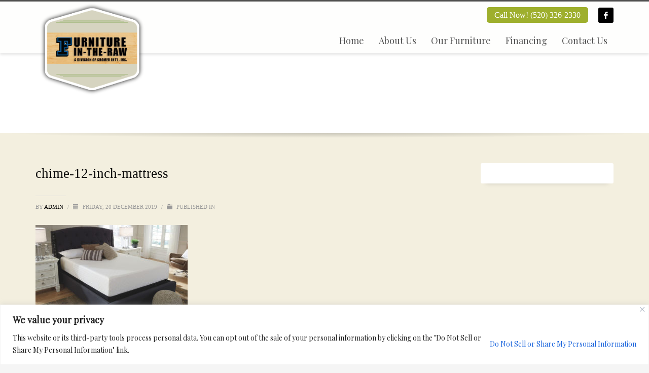

--- FILE ---
content_type: text/html; charset=utf-8
request_url: https://www.google.com/recaptcha/api2/anchor?ar=1&k=6LfnkskUAAAAAK2nVWdIafc4S3O7GZlKkEyTLvUy&co=aHR0cHM6Ly9mdXJuaXR1cmVpbnRoZXJhd3R1Y3Nvbi5jb206NDQz&hl=en&v=PoyoqOPhxBO7pBk68S4YbpHZ&size=normal&anchor-ms=20000&execute-ms=30000&cb=yjn6xkdqzj6g
body_size: 49532
content:
<!DOCTYPE HTML><html dir="ltr" lang="en"><head><meta http-equiv="Content-Type" content="text/html; charset=UTF-8">
<meta http-equiv="X-UA-Compatible" content="IE=edge">
<title>reCAPTCHA</title>
<style type="text/css">
/* cyrillic-ext */
@font-face {
  font-family: 'Roboto';
  font-style: normal;
  font-weight: 400;
  font-stretch: 100%;
  src: url(//fonts.gstatic.com/s/roboto/v48/KFO7CnqEu92Fr1ME7kSn66aGLdTylUAMa3GUBHMdazTgWw.woff2) format('woff2');
  unicode-range: U+0460-052F, U+1C80-1C8A, U+20B4, U+2DE0-2DFF, U+A640-A69F, U+FE2E-FE2F;
}
/* cyrillic */
@font-face {
  font-family: 'Roboto';
  font-style: normal;
  font-weight: 400;
  font-stretch: 100%;
  src: url(//fonts.gstatic.com/s/roboto/v48/KFO7CnqEu92Fr1ME7kSn66aGLdTylUAMa3iUBHMdazTgWw.woff2) format('woff2');
  unicode-range: U+0301, U+0400-045F, U+0490-0491, U+04B0-04B1, U+2116;
}
/* greek-ext */
@font-face {
  font-family: 'Roboto';
  font-style: normal;
  font-weight: 400;
  font-stretch: 100%;
  src: url(//fonts.gstatic.com/s/roboto/v48/KFO7CnqEu92Fr1ME7kSn66aGLdTylUAMa3CUBHMdazTgWw.woff2) format('woff2');
  unicode-range: U+1F00-1FFF;
}
/* greek */
@font-face {
  font-family: 'Roboto';
  font-style: normal;
  font-weight: 400;
  font-stretch: 100%;
  src: url(//fonts.gstatic.com/s/roboto/v48/KFO7CnqEu92Fr1ME7kSn66aGLdTylUAMa3-UBHMdazTgWw.woff2) format('woff2');
  unicode-range: U+0370-0377, U+037A-037F, U+0384-038A, U+038C, U+038E-03A1, U+03A3-03FF;
}
/* math */
@font-face {
  font-family: 'Roboto';
  font-style: normal;
  font-weight: 400;
  font-stretch: 100%;
  src: url(//fonts.gstatic.com/s/roboto/v48/KFO7CnqEu92Fr1ME7kSn66aGLdTylUAMawCUBHMdazTgWw.woff2) format('woff2');
  unicode-range: U+0302-0303, U+0305, U+0307-0308, U+0310, U+0312, U+0315, U+031A, U+0326-0327, U+032C, U+032F-0330, U+0332-0333, U+0338, U+033A, U+0346, U+034D, U+0391-03A1, U+03A3-03A9, U+03B1-03C9, U+03D1, U+03D5-03D6, U+03F0-03F1, U+03F4-03F5, U+2016-2017, U+2034-2038, U+203C, U+2040, U+2043, U+2047, U+2050, U+2057, U+205F, U+2070-2071, U+2074-208E, U+2090-209C, U+20D0-20DC, U+20E1, U+20E5-20EF, U+2100-2112, U+2114-2115, U+2117-2121, U+2123-214F, U+2190, U+2192, U+2194-21AE, U+21B0-21E5, U+21F1-21F2, U+21F4-2211, U+2213-2214, U+2216-22FF, U+2308-230B, U+2310, U+2319, U+231C-2321, U+2336-237A, U+237C, U+2395, U+239B-23B7, U+23D0, U+23DC-23E1, U+2474-2475, U+25AF, U+25B3, U+25B7, U+25BD, U+25C1, U+25CA, U+25CC, U+25FB, U+266D-266F, U+27C0-27FF, U+2900-2AFF, U+2B0E-2B11, U+2B30-2B4C, U+2BFE, U+3030, U+FF5B, U+FF5D, U+1D400-1D7FF, U+1EE00-1EEFF;
}
/* symbols */
@font-face {
  font-family: 'Roboto';
  font-style: normal;
  font-weight: 400;
  font-stretch: 100%;
  src: url(//fonts.gstatic.com/s/roboto/v48/KFO7CnqEu92Fr1ME7kSn66aGLdTylUAMaxKUBHMdazTgWw.woff2) format('woff2');
  unicode-range: U+0001-000C, U+000E-001F, U+007F-009F, U+20DD-20E0, U+20E2-20E4, U+2150-218F, U+2190, U+2192, U+2194-2199, U+21AF, U+21E6-21F0, U+21F3, U+2218-2219, U+2299, U+22C4-22C6, U+2300-243F, U+2440-244A, U+2460-24FF, U+25A0-27BF, U+2800-28FF, U+2921-2922, U+2981, U+29BF, U+29EB, U+2B00-2BFF, U+4DC0-4DFF, U+FFF9-FFFB, U+10140-1018E, U+10190-1019C, U+101A0, U+101D0-101FD, U+102E0-102FB, U+10E60-10E7E, U+1D2C0-1D2D3, U+1D2E0-1D37F, U+1F000-1F0FF, U+1F100-1F1AD, U+1F1E6-1F1FF, U+1F30D-1F30F, U+1F315, U+1F31C, U+1F31E, U+1F320-1F32C, U+1F336, U+1F378, U+1F37D, U+1F382, U+1F393-1F39F, U+1F3A7-1F3A8, U+1F3AC-1F3AF, U+1F3C2, U+1F3C4-1F3C6, U+1F3CA-1F3CE, U+1F3D4-1F3E0, U+1F3ED, U+1F3F1-1F3F3, U+1F3F5-1F3F7, U+1F408, U+1F415, U+1F41F, U+1F426, U+1F43F, U+1F441-1F442, U+1F444, U+1F446-1F449, U+1F44C-1F44E, U+1F453, U+1F46A, U+1F47D, U+1F4A3, U+1F4B0, U+1F4B3, U+1F4B9, U+1F4BB, U+1F4BF, U+1F4C8-1F4CB, U+1F4D6, U+1F4DA, U+1F4DF, U+1F4E3-1F4E6, U+1F4EA-1F4ED, U+1F4F7, U+1F4F9-1F4FB, U+1F4FD-1F4FE, U+1F503, U+1F507-1F50B, U+1F50D, U+1F512-1F513, U+1F53E-1F54A, U+1F54F-1F5FA, U+1F610, U+1F650-1F67F, U+1F687, U+1F68D, U+1F691, U+1F694, U+1F698, U+1F6AD, U+1F6B2, U+1F6B9-1F6BA, U+1F6BC, U+1F6C6-1F6CF, U+1F6D3-1F6D7, U+1F6E0-1F6EA, U+1F6F0-1F6F3, U+1F6F7-1F6FC, U+1F700-1F7FF, U+1F800-1F80B, U+1F810-1F847, U+1F850-1F859, U+1F860-1F887, U+1F890-1F8AD, U+1F8B0-1F8BB, U+1F8C0-1F8C1, U+1F900-1F90B, U+1F93B, U+1F946, U+1F984, U+1F996, U+1F9E9, U+1FA00-1FA6F, U+1FA70-1FA7C, U+1FA80-1FA89, U+1FA8F-1FAC6, U+1FACE-1FADC, U+1FADF-1FAE9, U+1FAF0-1FAF8, U+1FB00-1FBFF;
}
/* vietnamese */
@font-face {
  font-family: 'Roboto';
  font-style: normal;
  font-weight: 400;
  font-stretch: 100%;
  src: url(//fonts.gstatic.com/s/roboto/v48/KFO7CnqEu92Fr1ME7kSn66aGLdTylUAMa3OUBHMdazTgWw.woff2) format('woff2');
  unicode-range: U+0102-0103, U+0110-0111, U+0128-0129, U+0168-0169, U+01A0-01A1, U+01AF-01B0, U+0300-0301, U+0303-0304, U+0308-0309, U+0323, U+0329, U+1EA0-1EF9, U+20AB;
}
/* latin-ext */
@font-face {
  font-family: 'Roboto';
  font-style: normal;
  font-weight: 400;
  font-stretch: 100%;
  src: url(//fonts.gstatic.com/s/roboto/v48/KFO7CnqEu92Fr1ME7kSn66aGLdTylUAMa3KUBHMdazTgWw.woff2) format('woff2');
  unicode-range: U+0100-02BA, U+02BD-02C5, U+02C7-02CC, U+02CE-02D7, U+02DD-02FF, U+0304, U+0308, U+0329, U+1D00-1DBF, U+1E00-1E9F, U+1EF2-1EFF, U+2020, U+20A0-20AB, U+20AD-20C0, U+2113, U+2C60-2C7F, U+A720-A7FF;
}
/* latin */
@font-face {
  font-family: 'Roboto';
  font-style: normal;
  font-weight: 400;
  font-stretch: 100%;
  src: url(//fonts.gstatic.com/s/roboto/v48/KFO7CnqEu92Fr1ME7kSn66aGLdTylUAMa3yUBHMdazQ.woff2) format('woff2');
  unicode-range: U+0000-00FF, U+0131, U+0152-0153, U+02BB-02BC, U+02C6, U+02DA, U+02DC, U+0304, U+0308, U+0329, U+2000-206F, U+20AC, U+2122, U+2191, U+2193, U+2212, U+2215, U+FEFF, U+FFFD;
}
/* cyrillic-ext */
@font-face {
  font-family: 'Roboto';
  font-style: normal;
  font-weight: 500;
  font-stretch: 100%;
  src: url(//fonts.gstatic.com/s/roboto/v48/KFO7CnqEu92Fr1ME7kSn66aGLdTylUAMa3GUBHMdazTgWw.woff2) format('woff2');
  unicode-range: U+0460-052F, U+1C80-1C8A, U+20B4, U+2DE0-2DFF, U+A640-A69F, U+FE2E-FE2F;
}
/* cyrillic */
@font-face {
  font-family: 'Roboto';
  font-style: normal;
  font-weight: 500;
  font-stretch: 100%;
  src: url(//fonts.gstatic.com/s/roboto/v48/KFO7CnqEu92Fr1ME7kSn66aGLdTylUAMa3iUBHMdazTgWw.woff2) format('woff2');
  unicode-range: U+0301, U+0400-045F, U+0490-0491, U+04B0-04B1, U+2116;
}
/* greek-ext */
@font-face {
  font-family: 'Roboto';
  font-style: normal;
  font-weight: 500;
  font-stretch: 100%;
  src: url(//fonts.gstatic.com/s/roboto/v48/KFO7CnqEu92Fr1ME7kSn66aGLdTylUAMa3CUBHMdazTgWw.woff2) format('woff2');
  unicode-range: U+1F00-1FFF;
}
/* greek */
@font-face {
  font-family: 'Roboto';
  font-style: normal;
  font-weight: 500;
  font-stretch: 100%;
  src: url(//fonts.gstatic.com/s/roboto/v48/KFO7CnqEu92Fr1ME7kSn66aGLdTylUAMa3-UBHMdazTgWw.woff2) format('woff2');
  unicode-range: U+0370-0377, U+037A-037F, U+0384-038A, U+038C, U+038E-03A1, U+03A3-03FF;
}
/* math */
@font-face {
  font-family: 'Roboto';
  font-style: normal;
  font-weight: 500;
  font-stretch: 100%;
  src: url(//fonts.gstatic.com/s/roboto/v48/KFO7CnqEu92Fr1ME7kSn66aGLdTylUAMawCUBHMdazTgWw.woff2) format('woff2');
  unicode-range: U+0302-0303, U+0305, U+0307-0308, U+0310, U+0312, U+0315, U+031A, U+0326-0327, U+032C, U+032F-0330, U+0332-0333, U+0338, U+033A, U+0346, U+034D, U+0391-03A1, U+03A3-03A9, U+03B1-03C9, U+03D1, U+03D5-03D6, U+03F0-03F1, U+03F4-03F5, U+2016-2017, U+2034-2038, U+203C, U+2040, U+2043, U+2047, U+2050, U+2057, U+205F, U+2070-2071, U+2074-208E, U+2090-209C, U+20D0-20DC, U+20E1, U+20E5-20EF, U+2100-2112, U+2114-2115, U+2117-2121, U+2123-214F, U+2190, U+2192, U+2194-21AE, U+21B0-21E5, U+21F1-21F2, U+21F4-2211, U+2213-2214, U+2216-22FF, U+2308-230B, U+2310, U+2319, U+231C-2321, U+2336-237A, U+237C, U+2395, U+239B-23B7, U+23D0, U+23DC-23E1, U+2474-2475, U+25AF, U+25B3, U+25B7, U+25BD, U+25C1, U+25CA, U+25CC, U+25FB, U+266D-266F, U+27C0-27FF, U+2900-2AFF, U+2B0E-2B11, U+2B30-2B4C, U+2BFE, U+3030, U+FF5B, U+FF5D, U+1D400-1D7FF, U+1EE00-1EEFF;
}
/* symbols */
@font-face {
  font-family: 'Roboto';
  font-style: normal;
  font-weight: 500;
  font-stretch: 100%;
  src: url(//fonts.gstatic.com/s/roboto/v48/KFO7CnqEu92Fr1ME7kSn66aGLdTylUAMaxKUBHMdazTgWw.woff2) format('woff2');
  unicode-range: U+0001-000C, U+000E-001F, U+007F-009F, U+20DD-20E0, U+20E2-20E4, U+2150-218F, U+2190, U+2192, U+2194-2199, U+21AF, U+21E6-21F0, U+21F3, U+2218-2219, U+2299, U+22C4-22C6, U+2300-243F, U+2440-244A, U+2460-24FF, U+25A0-27BF, U+2800-28FF, U+2921-2922, U+2981, U+29BF, U+29EB, U+2B00-2BFF, U+4DC0-4DFF, U+FFF9-FFFB, U+10140-1018E, U+10190-1019C, U+101A0, U+101D0-101FD, U+102E0-102FB, U+10E60-10E7E, U+1D2C0-1D2D3, U+1D2E0-1D37F, U+1F000-1F0FF, U+1F100-1F1AD, U+1F1E6-1F1FF, U+1F30D-1F30F, U+1F315, U+1F31C, U+1F31E, U+1F320-1F32C, U+1F336, U+1F378, U+1F37D, U+1F382, U+1F393-1F39F, U+1F3A7-1F3A8, U+1F3AC-1F3AF, U+1F3C2, U+1F3C4-1F3C6, U+1F3CA-1F3CE, U+1F3D4-1F3E0, U+1F3ED, U+1F3F1-1F3F3, U+1F3F5-1F3F7, U+1F408, U+1F415, U+1F41F, U+1F426, U+1F43F, U+1F441-1F442, U+1F444, U+1F446-1F449, U+1F44C-1F44E, U+1F453, U+1F46A, U+1F47D, U+1F4A3, U+1F4B0, U+1F4B3, U+1F4B9, U+1F4BB, U+1F4BF, U+1F4C8-1F4CB, U+1F4D6, U+1F4DA, U+1F4DF, U+1F4E3-1F4E6, U+1F4EA-1F4ED, U+1F4F7, U+1F4F9-1F4FB, U+1F4FD-1F4FE, U+1F503, U+1F507-1F50B, U+1F50D, U+1F512-1F513, U+1F53E-1F54A, U+1F54F-1F5FA, U+1F610, U+1F650-1F67F, U+1F687, U+1F68D, U+1F691, U+1F694, U+1F698, U+1F6AD, U+1F6B2, U+1F6B9-1F6BA, U+1F6BC, U+1F6C6-1F6CF, U+1F6D3-1F6D7, U+1F6E0-1F6EA, U+1F6F0-1F6F3, U+1F6F7-1F6FC, U+1F700-1F7FF, U+1F800-1F80B, U+1F810-1F847, U+1F850-1F859, U+1F860-1F887, U+1F890-1F8AD, U+1F8B0-1F8BB, U+1F8C0-1F8C1, U+1F900-1F90B, U+1F93B, U+1F946, U+1F984, U+1F996, U+1F9E9, U+1FA00-1FA6F, U+1FA70-1FA7C, U+1FA80-1FA89, U+1FA8F-1FAC6, U+1FACE-1FADC, U+1FADF-1FAE9, U+1FAF0-1FAF8, U+1FB00-1FBFF;
}
/* vietnamese */
@font-face {
  font-family: 'Roboto';
  font-style: normal;
  font-weight: 500;
  font-stretch: 100%;
  src: url(//fonts.gstatic.com/s/roboto/v48/KFO7CnqEu92Fr1ME7kSn66aGLdTylUAMa3OUBHMdazTgWw.woff2) format('woff2');
  unicode-range: U+0102-0103, U+0110-0111, U+0128-0129, U+0168-0169, U+01A0-01A1, U+01AF-01B0, U+0300-0301, U+0303-0304, U+0308-0309, U+0323, U+0329, U+1EA0-1EF9, U+20AB;
}
/* latin-ext */
@font-face {
  font-family: 'Roboto';
  font-style: normal;
  font-weight: 500;
  font-stretch: 100%;
  src: url(//fonts.gstatic.com/s/roboto/v48/KFO7CnqEu92Fr1ME7kSn66aGLdTylUAMa3KUBHMdazTgWw.woff2) format('woff2');
  unicode-range: U+0100-02BA, U+02BD-02C5, U+02C7-02CC, U+02CE-02D7, U+02DD-02FF, U+0304, U+0308, U+0329, U+1D00-1DBF, U+1E00-1E9F, U+1EF2-1EFF, U+2020, U+20A0-20AB, U+20AD-20C0, U+2113, U+2C60-2C7F, U+A720-A7FF;
}
/* latin */
@font-face {
  font-family: 'Roboto';
  font-style: normal;
  font-weight: 500;
  font-stretch: 100%;
  src: url(//fonts.gstatic.com/s/roboto/v48/KFO7CnqEu92Fr1ME7kSn66aGLdTylUAMa3yUBHMdazQ.woff2) format('woff2');
  unicode-range: U+0000-00FF, U+0131, U+0152-0153, U+02BB-02BC, U+02C6, U+02DA, U+02DC, U+0304, U+0308, U+0329, U+2000-206F, U+20AC, U+2122, U+2191, U+2193, U+2212, U+2215, U+FEFF, U+FFFD;
}
/* cyrillic-ext */
@font-face {
  font-family: 'Roboto';
  font-style: normal;
  font-weight: 900;
  font-stretch: 100%;
  src: url(//fonts.gstatic.com/s/roboto/v48/KFO7CnqEu92Fr1ME7kSn66aGLdTylUAMa3GUBHMdazTgWw.woff2) format('woff2');
  unicode-range: U+0460-052F, U+1C80-1C8A, U+20B4, U+2DE0-2DFF, U+A640-A69F, U+FE2E-FE2F;
}
/* cyrillic */
@font-face {
  font-family: 'Roboto';
  font-style: normal;
  font-weight: 900;
  font-stretch: 100%;
  src: url(//fonts.gstatic.com/s/roboto/v48/KFO7CnqEu92Fr1ME7kSn66aGLdTylUAMa3iUBHMdazTgWw.woff2) format('woff2');
  unicode-range: U+0301, U+0400-045F, U+0490-0491, U+04B0-04B1, U+2116;
}
/* greek-ext */
@font-face {
  font-family: 'Roboto';
  font-style: normal;
  font-weight: 900;
  font-stretch: 100%;
  src: url(//fonts.gstatic.com/s/roboto/v48/KFO7CnqEu92Fr1ME7kSn66aGLdTylUAMa3CUBHMdazTgWw.woff2) format('woff2');
  unicode-range: U+1F00-1FFF;
}
/* greek */
@font-face {
  font-family: 'Roboto';
  font-style: normal;
  font-weight: 900;
  font-stretch: 100%;
  src: url(//fonts.gstatic.com/s/roboto/v48/KFO7CnqEu92Fr1ME7kSn66aGLdTylUAMa3-UBHMdazTgWw.woff2) format('woff2');
  unicode-range: U+0370-0377, U+037A-037F, U+0384-038A, U+038C, U+038E-03A1, U+03A3-03FF;
}
/* math */
@font-face {
  font-family: 'Roboto';
  font-style: normal;
  font-weight: 900;
  font-stretch: 100%;
  src: url(//fonts.gstatic.com/s/roboto/v48/KFO7CnqEu92Fr1ME7kSn66aGLdTylUAMawCUBHMdazTgWw.woff2) format('woff2');
  unicode-range: U+0302-0303, U+0305, U+0307-0308, U+0310, U+0312, U+0315, U+031A, U+0326-0327, U+032C, U+032F-0330, U+0332-0333, U+0338, U+033A, U+0346, U+034D, U+0391-03A1, U+03A3-03A9, U+03B1-03C9, U+03D1, U+03D5-03D6, U+03F0-03F1, U+03F4-03F5, U+2016-2017, U+2034-2038, U+203C, U+2040, U+2043, U+2047, U+2050, U+2057, U+205F, U+2070-2071, U+2074-208E, U+2090-209C, U+20D0-20DC, U+20E1, U+20E5-20EF, U+2100-2112, U+2114-2115, U+2117-2121, U+2123-214F, U+2190, U+2192, U+2194-21AE, U+21B0-21E5, U+21F1-21F2, U+21F4-2211, U+2213-2214, U+2216-22FF, U+2308-230B, U+2310, U+2319, U+231C-2321, U+2336-237A, U+237C, U+2395, U+239B-23B7, U+23D0, U+23DC-23E1, U+2474-2475, U+25AF, U+25B3, U+25B7, U+25BD, U+25C1, U+25CA, U+25CC, U+25FB, U+266D-266F, U+27C0-27FF, U+2900-2AFF, U+2B0E-2B11, U+2B30-2B4C, U+2BFE, U+3030, U+FF5B, U+FF5D, U+1D400-1D7FF, U+1EE00-1EEFF;
}
/* symbols */
@font-face {
  font-family: 'Roboto';
  font-style: normal;
  font-weight: 900;
  font-stretch: 100%;
  src: url(//fonts.gstatic.com/s/roboto/v48/KFO7CnqEu92Fr1ME7kSn66aGLdTylUAMaxKUBHMdazTgWw.woff2) format('woff2');
  unicode-range: U+0001-000C, U+000E-001F, U+007F-009F, U+20DD-20E0, U+20E2-20E4, U+2150-218F, U+2190, U+2192, U+2194-2199, U+21AF, U+21E6-21F0, U+21F3, U+2218-2219, U+2299, U+22C4-22C6, U+2300-243F, U+2440-244A, U+2460-24FF, U+25A0-27BF, U+2800-28FF, U+2921-2922, U+2981, U+29BF, U+29EB, U+2B00-2BFF, U+4DC0-4DFF, U+FFF9-FFFB, U+10140-1018E, U+10190-1019C, U+101A0, U+101D0-101FD, U+102E0-102FB, U+10E60-10E7E, U+1D2C0-1D2D3, U+1D2E0-1D37F, U+1F000-1F0FF, U+1F100-1F1AD, U+1F1E6-1F1FF, U+1F30D-1F30F, U+1F315, U+1F31C, U+1F31E, U+1F320-1F32C, U+1F336, U+1F378, U+1F37D, U+1F382, U+1F393-1F39F, U+1F3A7-1F3A8, U+1F3AC-1F3AF, U+1F3C2, U+1F3C4-1F3C6, U+1F3CA-1F3CE, U+1F3D4-1F3E0, U+1F3ED, U+1F3F1-1F3F3, U+1F3F5-1F3F7, U+1F408, U+1F415, U+1F41F, U+1F426, U+1F43F, U+1F441-1F442, U+1F444, U+1F446-1F449, U+1F44C-1F44E, U+1F453, U+1F46A, U+1F47D, U+1F4A3, U+1F4B0, U+1F4B3, U+1F4B9, U+1F4BB, U+1F4BF, U+1F4C8-1F4CB, U+1F4D6, U+1F4DA, U+1F4DF, U+1F4E3-1F4E6, U+1F4EA-1F4ED, U+1F4F7, U+1F4F9-1F4FB, U+1F4FD-1F4FE, U+1F503, U+1F507-1F50B, U+1F50D, U+1F512-1F513, U+1F53E-1F54A, U+1F54F-1F5FA, U+1F610, U+1F650-1F67F, U+1F687, U+1F68D, U+1F691, U+1F694, U+1F698, U+1F6AD, U+1F6B2, U+1F6B9-1F6BA, U+1F6BC, U+1F6C6-1F6CF, U+1F6D3-1F6D7, U+1F6E0-1F6EA, U+1F6F0-1F6F3, U+1F6F7-1F6FC, U+1F700-1F7FF, U+1F800-1F80B, U+1F810-1F847, U+1F850-1F859, U+1F860-1F887, U+1F890-1F8AD, U+1F8B0-1F8BB, U+1F8C0-1F8C1, U+1F900-1F90B, U+1F93B, U+1F946, U+1F984, U+1F996, U+1F9E9, U+1FA00-1FA6F, U+1FA70-1FA7C, U+1FA80-1FA89, U+1FA8F-1FAC6, U+1FACE-1FADC, U+1FADF-1FAE9, U+1FAF0-1FAF8, U+1FB00-1FBFF;
}
/* vietnamese */
@font-face {
  font-family: 'Roboto';
  font-style: normal;
  font-weight: 900;
  font-stretch: 100%;
  src: url(//fonts.gstatic.com/s/roboto/v48/KFO7CnqEu92Fr1ME7kSn66aGLdTylUAMa3OUBHMdazTgWw.woff2) format('woff2');
  unicode-range: U+0102-0103, U+0110-0111, U+0128-0129, U+0168-0169, U+01A0-01A1, U+01AF-01B0, U+0300-0301, U+0303-0304, U+0308-0309, U+0323, U+0329, U+1EA0-1EF9, U+20AB;
}
/* latin-ext */
@font-face {
  font-family: 'Roboto';
  font-style: normal;
  font-weight: 900;
  font-stretch: 100%;
  src: url(//fonts.gstatic.com/s/roboto/v48/KFO7CnqEu92Fr1ME7kSn66aGLdTylUAMa3KUBHMdazTgWw.woff2) format('woff2');
  unicode-range: U+0100-02BA, U+02BD-02C5, U+02C7-02CC, U+02CE-02D7, U+02DD-02FF, U+0304, U+0308, U+0329, U+1D00-1DBF, U+1E00-1E9F, U+1EF2-1EFF, U+2020, U+20A0-20AB, U+20AD-20C0, U+2113, U+2C60-2C7F, U+A720-A7FF;
}
/* latin */
@font-face {
  font-family: 'Roboto';
  font-style: normal;
  font-weight: 900;
  font-stretch: 100%;
  src: url(//fonts.gstatic.com/s/roboto/v48/KFO7CnqEu92Fr1ME7kSn66aGLdTylUAMa3yUBHMdazQ.woff2) format('woff2');
  unicode-range: U+0000-00FF, U+0131, U+0152-0153, U+02BB-02BC, U+02C6, U+02DA, U+02DC, U+0304, U+0308, U+0329, U+2000-206F, U+20AC, U+2122, U+2191, U+2193, U+2212, U+2215, U+FEFF, U+FFFD;
}

</style>
<link rel="stylesheet" type="text/css" href="https://www.gstatic.com/recaptcha/releases/PoyoqOPhxBO7pBk68S4YbpHZ/styles__ltr.css">
<script nonce="kNvKvVA7QQ9CJ-BQSFbS-A" type="text/javascript">window['__recaptcha_api'] = 'https://www.google.com/recaptcha/api2/';</script>
<script type="text/javascript" src="https://www.gstatic.com/recaptcha/releases/PoyoqOPhxBO7pBk68S4YbpHZ/recaptcha__en.js" nonce="kNvKvVA7QQ9CJ-BQSFbS-A">
      
    </script></head>
<body><div id="rc-anchor-alert" class="rc-anchor-alert"></div>
<input type="hidden" id="recaptcha-token" value="[base64]">
<script type="text/javascript" nonce="kNvKvVA7QQ9CJ-BQSFbS-A">
      recaptcha.anchor.Main.init("[\x22ainput\x22,[\x22bgdata\x22,\x22\x22,\[base64]/[base64]/[base64]/[base64]/[base64]/[base64]/KGcoTywyNTMsTy5PKSxVRyhPLEMpKTpnKE8sMjUzLEMpLE8pKSxsKSksTykpfSxieT1mdW5jdGlvbihDLE8sdSxsKXtmb3IobD0odT1SKEMpLDApO08+MDtPLS0pbD1sPDw4fFooQyk7ZyhDLHUsbCl9LFVHPWZ1bmN0aW9uKEMsTyl7Qy5pLmxlbmd0aD4xMDQ/[base64]/[base64]/[base64]/[base64]/[base64]/[base64]/[base64]\\u003d\x22,\[base64]\\u003d\x22,\x22D8OWwo3DjMOfwrTCmnbDs8KBejZYwp/DqGVxFsOqwoplwovCo8O8w5hIw5dhwrrChVRDSQ/[base64]/w4QpYk/CkMKvXFMIw5TDo0NrWMO9d3XDlhzDl1MzKsOJFTLDksOywpjCgnkewqfDnwRJPcORJHojQFLCr8KWwqZEQzLDjMO4wo/[base64]/[base64]/w7Yawr8uRMKCw73CinnDtcOQZ8OqwrnCqAd6CjPDk8OmwoTCnXHDm0w4w4lFAm/CnsOPwrMsX8O+E8KTHldFw7fDhlQqw4hAcnrDucOcDlNgwqtZw4vCk8OHw4Y3wrDCssOKecKyw5gGYyxsGR5ucMOTNsOTwpoQwrA+w6lARcOLfCZWGiUWw6jDjijDvMOFGBEIaXcLw5PCrENfaUtPMmzDsFbCliMSQEcCwpbDr03CrT1rZWwqfEAiIcKZw4s/Qh3Cr8KgwqIpwp4GfcO7GcKjNiZXDMOfwqhCwp1ww47CvcOdfMOKCHLDu8OdNcKxwrTCvSRZw6HDi1LCqQjCv8Oww6vDk8Odwp83w4oZFQEmwrU/dCZNwqfDsMOeIsKLw5vCgcKqw58GH8KcDjhgw4svLcK6w6Ugw4VmbcKkw6Z5w5gZworCjcOyGw3DuDXChcOaw4bCkm1oIsOmw6/DvA0/[base64]/fn7CosKJw5kAfsKYw4vDjgPCn8KCDVrDrTjCjAvDvETDkMODw68Nw43Crg7CsnE3wp8tw71QDcKpdsOaw4Bjw7drwrPClFzDsFkjw5PDjxHCvGrDvh4uwrDCqMKww5dYVV3CpwrCocO6w7UFw7nDlMK/[base64]/DosKmwpPDpz/Dj8ODw53Dl8KLVnZLZRZKaRYyFsOUwo7Ch8KrwrZ6clUOAcK+wosYbU/DhnFZc1nDhSVeKVBzwp7Dn8KcUjV6wrc1w6hHw6PCjVPDi8OOSErCgcOswqV5wqYYw6Y4w6XClFFnMsOBOsKwwrlRwoggCcOBEg8uBCbCjTbDgMKLwpzDh00Gw7XCmEPDjMKcNUrCkcOxHMO6w5EpLkTCpWE5TlDCrMKKZcOdwpsawrdTMQdLw5bCm8K/PMKBwph4wpHCssKmfMOAUmYCwoQmcsKvwpbCngzCisOZbcKMf2rDo19edMOTw40Iwq3Cg8OCcVRYDmtGwrgnwoILH8K/w68awonDrG9mwpjCjHNDwojCpi16TMOuw6TDi8Oww4TDmBB7PWbCv8KbeBRfVMKpAw/CsU3CksOJWFjCgQMxKX7DuRLCqcO3wpXDtcO4BGnCuw0RwqPDmys0wr3ClsKdwoBfwqTDhilecQTDjsOTw41NPMOqwoDDpG7Dh8OyUjLCr2NSwo/Ch8KTwp4Nwp0xGsKZJkFffMKdwo03SMO/[base64]/[base64]/DjT7Do8KVwpPCssOHwpNBw5J1BFTDjH/CpDLDnTPDlwvCo8OkNsKUe8K+w7DDiV8WYnDDtsOUwpN8w4dCf2nDtRNiMDZowpg9NB1Gw5I+w4nDpsOswqNgT8KgwqMfLUFeeU/DusKZNcOOXMK9XSFMw7BZNsOPR2dbw7g7w4kEw6zDqsOawoRxdQHDvcK+w7fDmxsaN2lAY8KlEGLDmMKkwrxGOMKqdEcNDMKmD8Oww4cVX0AvTMKLZVTDqFnCo8Ofw5DDisOxcsOEwrA2w5XDgsK6GyfCvcKIdcO0UCRwVMO/E3TCgBYGw4fDlS/[base64]/Dt0k2Qx7ClwZywo5LwofCtXrDkAxxw6xgwqTClgTCjsKkVcKqwovCjAxswp/[base64]/CucODG2oBw65nFsKLDcKXXsOlwq5pwrzDuHVaPyLCmCZAdx15wqFMMhvDj8K2FHrDr093w5RsKwxSwpDDiMKTw6HDj8Obw7FswovCoDxrw4bDl8Kjw4vDicOHeQhxIsOCfyfCkcKra8OHIAnCq3MSwrrCk8KLwp/[base64]/[base64]/DTchQ8Kzf8KuwqHDoBsIc1Vfw497w5TCqsK8wpV6KcOIFMKEw7czw7zDjcOwwqNYN8ORZsKdEi7CscKlw69Fw519NEVBS8KXwpsQw4EAwrILUcKPwpk7wrNHAcOWIcO1w4Mvwr3CplfCnsKVw4/CtMOUOTwEXcOiRBzCtcKSwoBhwqrCi8O1DsK8woDCr8OGwoYkSsKqw48jQCXDpxwuR8KVw5rDjcOrw7U3fVvDqiXDhMOmclHDgBNCfMKFKGfCn8KHdMO6JMKowrBuA8KuwoLCrsO9w4LDtSBbcw/[base64]/CuT7DtMKwNMOZCMOYwqvClj/ClcOnN8KRwpfDhcOFE8Odw4oww5HDhwsCUMKrwpsQOArDpE/Dt8KuwpLDv8O1w45hwpHCtX9CYcKYw74Pwrp4w5VHw7PDpcK/[base64]/DnyTClQYHw64uwrU9J8KPcEI9wo7Dq8OITFluw7QRw7rDkB16w4HChjUZdjTClT4oZsK0wobDmU94DsOlcUk9SsOpNiUHw5zCksKmMBDDrcOjwqLDvCUjwpXDrMOFw5Yww7/DkcORGcKVC2dSwqvCsAvDp1Mswo3CvBBhwqTDssKZdwgbN8OpA0tJdEXDgcKgZ8KnwrDDgMOkKnY8woRoNsKATMOxPsOPBMOCFMOJwqTDr8ONJmPCkDcFw4zCu8KCZcKHw5xQw6rDoMOfBmJqQMOnw5/CtcORaQw2XMOZwrR3w7rDnXbChMKgwoN/UMKvSsKlG8OhwpzCnMO5QEdNw5I+w4AbwpjChEjCgMOYGMOzw4XCji88wq95woViwpNdw6PDt3/[base64]/Ck8Kvw7LDvMOvw7kdwqVWecKuwoJMcgjDlsO9JsKEwokMwqPDrnHDkcKuw4TDliPCqsKUSCkgw6HDshUKeR15ekFWcW94w5rDhwZtF8OCHMK7MW5ER8K8w7HDr3FmTlDCpgFcY3ssC2XDu0XDlw/DlznCusK8A8OrQcKtTMKTM8OqfFMSMStYQcK4Ml4Yw6nCncOJScKGwrlew4Y8w7nDqMOnwpoqwrjDoGHDjcKvd8Okw4RhGCQzEwPDoDoOCzrDmibCmzobwqMzwpzCqTI/[base64]/[base64]/DuMOXwpwPwo9sCsOtw7vCkjrCmcOWw5Vyw7vCrl/DkC8RVCLCiVdNcsKgEMKfK8OEUMK0JMORZHfDvsK8O8OswoLDlMO4N8Oww5xCJy7Cn3nDpw7DlsOmwqxTaGHCgDbCnnoowpZXw5F+w7J5TG1WwqsRBMOJw7F/w7RvOX3CscOHw73Dp8O/[base64]/w6vDqF7CqDI/KUnDqEXCmsKYw4vDgsO4w6HCsGdywrXDoXfDlMOLw4XDilBBw5NmIsOFw4nClholwpHDssKcw4lwwpzCvlPDtkjDhUvCscOpwrrDjzrDpMKLYcOQaDnDjMOmRMK7NGNQLMKWQcOUw7LDtMKBccKkwo/[base64]/CjjkMKyMkw6pUcsKIBhcVw60bw7zDpMOBOMKfTMORPgfDu8KWQzbCqsK4GCkIGcOxwo3DlCTDqjYJfcKLMV/DjsOuJRoaSMKCw53DnMOzGXRKw5jDsDLDmcOAwrvCjMOHw78lwo7Cmj0iw5Bbw5ozw5pmbXXCtsKfwodtwoxxSBwEw54kasOPw5/Dq3xTIcOcCsKKbcKJwrzDj8OdP8OhDsO2w6jDuH7Dsk7Do2HCk8KLwqLCtcKVYVjDrHc+fcOjw6/CoDZTVFxSXUtybcO7woxeDh8aBFFkw5Aww5ZRw6t2FsOxw440DMOowoQmwpjDmcOXG3M/[base64]/[base64]/L8OLw6HDkBMkwrAqPsOKTsOjw4fDmsOBE8OewpBYKMOONMOeGG9ywo/DgzbDrTnDuybChGHClC9tZloCd2VOwo7DnsO7woh7bsKeYcKmw7nDkS/CrMKIwq0zIsK+fmFuw7g7wpYWEcKveAsAw4UUOMKLTMOBfg/[base64]/CqHbCg2nCh8KLUsKUwrpbOMKZP353w6xjJsOvcQVCwp3Dv3EsUElDw5fDjhA8wqQRwrMaZno/SMKtw5E4w55gfcKvw5kBGsK4LsKeNC/[base64]/bit3w5nCvjdMYG5dQsO4w6fDtktbwr4KU8KtfcOiwrnDrh7ChwjCnsK8Z8OVcSTDp8KFwrLCoxVWwo1Sw4giKcK0woIIVxfCoUMsT2BhTsKDwqPCtCdrDHcSwqrCicOUXcOOwpvDvHLDmVrCiMOUwoscaW9fwqkEOsK/F8O2w4vDqAlve8OvwpVzd8K7w7LDpDbCtnXCr3VZdcOww5dpwpVFwrIiaXPCrsKzCn0FSMODVl91wpAFLCnDksKgw65CYcOzwqdkwo3CmMKYwps8w6XCi2PCqcOPwp1ww7/[base64]/wr3CrcKfaX/Ci8OlcsOpA8KlLQQodHXCv8K2WcKxwotcw77CnBAPwqI7w4jCnMKQF2hJdgEXwr3DtTbCumPCt3XDjMOxNcKAw4bDsgfDq8KYQzLDlyN+w5E/asKiwrDCgMOEA8OAwpHCkMK5G3PCpWnCijDCn3TDtlk9w7IHW8OQAsKlw6wOX8K3wpXCgcKbw7BRLWTDvMO/[base64]/[base64]/wrXDoFXDi03CpcKPw4djw70Ow44wwrsdwrXChwwvXsOtPMKyw6nCvH0sw4FnwoB4c8Onw67DjQLChcKaR8OfZcKWw4bDt1/DsFVgw43DisKNw5Ivwqsxw6/DqMKOMwbDmmYOPU7CjWjCpSzChW5DGhrDq8OCLjglwoHCrXvCucOJBcKxT0xXTcOpfcK4w63CrX/Cp8KWOcOhw53CmMOSw5hWIAXCjMK1w7oMw5zDrcO7TMKnXcK4w47DnsO2wpZrYsOQWcOGdsOqwp00w6dQfFVlWR/Cq8KJKUXCvcO6w4onwrLDn8OYYT/Cuk8iw6PDtxs9MG0CLcK4WsKcQ3Rgw5rDqXtvw43Cgy17NcKTbg3DncOnwosgwoBVwpcIw7bCmcKEw77Du2XCtnVOw49ed8ODd0rDvMOOMsOvUznDgQc/w47CkGfCt8Oiw4PCrkFvBhHCtcKyw5hFSsKlwrEZwpnDnjTDvC4tw4tGw5k+w6rCv3Vsw6JTBsORVlxCXDTDi8K6SQPCu8Kiwo9twpYsw6DCqsOiwqVrc8OSw6o/ejTCgcKpw4orwo0PWsOiwrZZBsKPwpHDn2PDoUrCgcOQwowaUyguw7pWeMKiT1U1wpg4PMKGwqTChTtKHcKAX8K0WsKpPsKvMzLDslDDi8KLWMKTCGdGw7FhLAnDrcKow7QeWsKCFMKDw6zDvR/CiyfDtUBsDcKaJsKswqDDq3LCvwt3MQzDlwYmw48XwqpRw7DCjEbDosOvF2TDmMO9wqdiJMKVwrfCpzXCisK8w6YSw4ZaBMK4DcOSYsOgQ8K3Q8OacFTDqXvDnMKrwrzDvn/Cm2Q0w7wEaG/CssKEwq3Co8OUPBbDsETDn8Oxw4XDmHJrU8OowpNTwoLCgSzDtMOVwoYUwrcSXUzDiygPXhXDv8O5ccOaFMOSwr/DshYGdsOxwqAHw4PCoHwTIcOjwpYSwrDDgcKiw5l3wqs+HSNhw4UgMiPCvcKDwpUMw4/DhjEkwpI/[base64]/LcK2X8KywoLDtE9Kwphsw6rCncKrwqDDuTkQwppaw6F9wr3DmTF0w682GQgtwrACMsOIw63DqF0zw4g8PcOtwoTCh8O3wq/CjWhkE2cJEB/CpMKBcx/DmgR/ZcOkPcOswrMew6bChMO5KE1BV8KgeMKXYMK0w40HwqjDqcOoJcKSPMO/w5VcYzR3w6stwoByPxdSG3fChsKWbULDtsKhwp3CvzTDkMKnw4/DlhQPWTIXw5PDlcONGXsWw5NuHhsoLTbDkTwiwqLCi8KvNh8hb1VSw6jCr17DmwTCt8K8wo7Djj5swoZ3w7oRcsO0w5bDs1VfwpMQQnk9w5UEFcOJHUzDvhwYwqwsw4bCkAl/[base64]/DoGdKSMOCw51gw73DkMOzw5gdwrZOAsKPX8K0H3LCjcKXw5hpGcKnw59lwoXCsAPDhsOPDCDCn28ubCrCocK+YcK0wpsKw5nDksKDw4DCmcKsQ8O+wp5Qw5PClxHCtsKOwq/DrcKUwqZLwpkAVG9lwr83BsOpC8OZwodqw5LCh8O4w4kXOGTCrsO6w4nChgDDgMOjP8Orw7fDq8OWw6rDn8KPw5LDhS1fA2E/RcObay3DgBTCtQY5TGNiWcOEw4rCjcKcJsK4wqsqBcKiRcK6wq4Nw5UWesOfwposwojCgQckU1dHwozCjU3CpMKsf3DDucKMwqcpw4rCohHDu0Mdw7ZWWcOIwpAaw44IdUfCnMKHw58CwpTDkh/Cplp8Al/DgsOrF1txwoEswoAuaQPDowjDjMK7w4sOw5fDsWwTw6oiwoJsNFvCjsKZwoIgwroUwqxyw6tTw55OwqQdcC8Xwo/CgSnDqsKCwr7Djk4/JcKEw7/DqcKKAXY4EmPCiMK8aAfDpcO1SsOawq/CpgNSH8KhwqQFDcOow5V1EsKIL8K5U3Jpw6/DjsKlwrLCj0lywr1xw6DDjiDDusK5TWNDw7dRw4toCR/Du8OJRBfDlzk1w4MAw5onEsOWUApOw7nClcK5acK9wo9pwo44RzccTxTDiwYhAMK1TQ3DtMOxYsKld147LcOiPsKZw4/DoB/ChsOhwp4vwpVNKnICw6XCtm5oTMO/wqxkwr/CocK9Um4hw6HCrzpjwrPDkyBYGXPCj0HDtMONYmVSw7nDt8Kqw7oxw7LDmGHCmnLCnHDDpXciLQ7CkMKcw7FSCcKAFQFlw6AVw7EQwqXDtA8TD8Oiw47DjsKWwp/DvcKdFsKNLMO/[base64]/ChAjDijk4w6V3w5nDhsKewqnCi8Khw7HDnVLCj8OkKQrCvsOWDcKowpQDO8KobMOUw6kGw7dhBR7DkSzDqFsnS8KvB3nCijzDim1AVydvw78pw5hLwpE/w6PDoy/DvMKdw6URWsKwJ17CqgoPwq3DpMKLXWl/cMOmFcOsBmnDqMKpJzR1w4cxZcOfc8KpKgs7NsOiw5DDn1luwoYowqrCkFzCrBTCihxSZGjClsOHwr/CtMK2SUTCmcOvVA8zLnsCw5vCkcOsSMOyPRzCmsK3PhlgAQEqw4QONcKgwpjCn8ORwqddQ8K6HDALwrHCpxVBMMKXwqTCjksIbjRFw5/DjsKDCsKvw4TDpAxdBsOFZmjDpwzDpXEKw7MzKMO3QcOFw4bCvTzDs3YZF8Ovwr1kbcOdw4PDusKKwpB0KmNSwq/CrsOSQgl1TWLChBQCdcOdccKbBWRTw7nDnhzDt8K6VsO4WsK+GcOIS8KQIcOmwrNOw45EDhjDki8XMWvDrnvDohVLw5NtPAhgBgsmalTCksOIRsKMDMOAwobCoirChyzCr8OMw4PDvS9Bw6TCucK4w5IqHMOdcMK+wrTDoyvCsgLChykqfsO2Xm/DpE0tO8OuwqoXwqt/OsK8eDpjw5/ChRs2PTgRwoDClMKBdGzCgMOvwqnCiMObwpY5WGhzwoHDv8KZw71xfMKLwr/[base64]/ClcKTwqkBwoR0w5V0a8OEwq0Zwq3DvMKcw4cgw7XCucOHbsO5acOTE8OGOjsDwpAewr9XN8OYwokKTQDDjsKZIsKWayrCu8O/wo/[base64]/DksK1S8Owe8Kmw4rCmsKkfGYKwpHDpMOQLcKiNMKBwq/DhsKZw59rWSglNMOCBg58IQcew7XCk8KmK0hpUHVkIMKiwrJjw6l6w5Adwqc9w6XCgUE0KMOqw6QDasOJwpTDny8+w4bDjSjCjcKnQX/CmMOrZjcYw4xQw51/w4RYe8KOf8O9I3rCiMOmD8K8dAA5fMOFwoY5w4RbG8OGZ2Zqw4fCr0xxNMOsB33DrGDDmMKaw5/ClXFjcsK7HsO+A03DmcKRAC7CucKYWWbCq8OOXGfDjcOfIwXCtVTDqirCi0jCj3vDvWIkwrbCscK8eMKnwqZgw5dFw4PDv8KHKVR/FwFhwoTDssKgw54nwojCmXjDgy90JBnDmMKzdkPDnMOXBh/Dl8OEGAjDumvDpMKVOHzCvFrDscKTw5gtV8OwPQxsw71pw4jDn8KLw5A1HSA2wqLDuMObDcKWwo/DqcOTw7ZbwqEbKhFJCSnDu8KOc07DgMObwoLCpmXCuhLCoMKqDsKBw48HwobCqXRFIAgTw5fCvifDgMKkwqPCjWg8woobw74bf8OOwpDDrsO+CcK4wo1Sw55Qw7wJbWd7JA3CvEzDvWXDq8K/PMKiCSQkw61xcsOHIRMfw47Dr8KCWkLChcKPB09uZMK+S8O6Gk/[base64]/bUItw5bCqR8Uw6bDrxAEwqrCjnLCo0hWw5LCjcO4wo91Ai3CvsOuwqkeEcO7f8K/w6gtJcODLm4TbzfDicKoXMO4GMOxMxF7CcOmdMK4eU9rNn3Ct8Oyw4pLHcOcRFI+KkBNw7/Cs8OrXEjDnQnDkXLCgwvCocOywrkkNMKKwpTCmW7DgMKzVVvDlWk2ahJlTsKsSMKWej7CuCJmw79YKznDlcKowpPCq8OIIR0uw5vDtmtuYDLCqsKUwpTCrsKUw4TClsOWw7fDk8Oow4ZjU2rDqsKOLVp/A8OEw5Rdw4HChsOvw6/DhRXDocKKwonCl8OdwrsBYsK+CXDDsMKFY8OobcOGw7HDmTJDwoFywr85WMK8IwHDjsKZw4TCkWfDq8O/wrvCssOVTT4Fw4/[base64]/Cn1EJKjUPLcKyY0LCvsKQXw/Dn8Opw6nDoMKPwpvCq8O5R8Ktw6PCusOUR8KNcsK2wpMALF/Ci3NvScO7w7jDiMKLBMOhX8Kmwr4nFnzCiy7DsAtcPj15VzRTOgA4woE5wqBWwrnDm8OkNMKlw63CokdgGWAVeMKZbDvDmsKsw6zCpcKrdnrCjMO5L33DgcOYD23DsRZ0wobCt1EVwrbDuRZqOBnDqcORRlA/[base64]/w4XCgsO9w6ccAsKTw7NCacKaw7/DsWrCssO8woXCjXARw6XCo07ClyTDnsOLUQLCsVgfwrfDm1c4w77Co8K0wofDuWrChMO8w7QDwqnDq3rDvsKzMVJ+wobDsDTDssO0SsKMYMK2GhzCrFphXcK8T8OGJzrCvcOGw61ICn/DsEYuccKzw7fDosK/J8O5AcOOGMKcw4/Cr23DkBPDt8KuWcKrwqpdwofDgzZFcELDgxDCvnZ/a1BvwqzDvVLCvsOOfjrCksKPesKEesKOREnCr8KqwpDDmcKmUDzCp0TDmHQUwofCicOcw5/ClsKRwohvTyzCvMKmwp5fHMOgw4XDiSPDjsOjwpDDj3d8b8Odwo4ZH8KXw5bCg2V2CXHDrnA6w6XDuMKcw48NdALCkRNew5/Cpm8hGVvDnk16T8OgwoVfE8KcTw93w5nCmsKGw7nDn8OAw5vDum7DvcKewqvCmFzDj8Kiw4/CqsK2wrJBOGDCm8K9w5XDu8KffwoLASrDu8OBw5Q8X8OJesO0w5RNJMKBw7tMw4XCrsODw4HCnMKXwq3CvyDDlQnCpwPDisOCDsKHZsO/dMOuwpHDn8OiBkDChWZBwrwiwqI7w7XCrcK/w7orwrbCpygFfFh6wrtuwojCrw7DvHIgwpnCrhUvLVTCgShAwpTClxjDo8OHeXJKPcOzwrLCscKRw7xYGMKlw6vCkCzCpCTDvQBjw7h2WmUqw5pIwqEFw4M0H8K+dA/DqMOeRRTDlWPCqVvDn8K7VhY8w7nCn8KRUTXDhsKeYMKgwrwwUcKAw7gRZC55fyExwo7CtcOFccK/[base64]/DulfDghnDqsKNTgAJw7jDhcORWH5IwoVww7J6GMOiw7FObcOfw4DDtC3Dg1NhPcObwrzCiDlBwrzCkD1+wpBpw5RtwrV/El/CjAPDgFrChsOrfcOpTMK6w5nCssOywrQww5TCssKLF8KTwpwAw69TVSwwIgEKwpjCg8KHClnDvsKHd8KDB8KaHFTCucOzwofDrkA0eQ3DjsKTQ8O8w5Q/ahzDgGhGwr/DkxjCoiLDmMO5acOsRkTCnx/CgAvDrcOvw5PCt8OvwqLDgSUPwqDDhcK3B8Ogw615XcKbcsKVw4U5OcKMw6NKJsKYw7/CsRESODbCg8OtSBt/w6sTw7LCq8KxG8K5w6Zaw7DCu8KAEmUhMcKGCcOEw5zCswzCpsKmw4LChMOdAsKAwqrCh8K/OBPCg8KDVsO+wpk+VAofMsKMw6FaA8Ktwr3Don/ClMKLHwDDvErDjMKqV8Kyw5jDqsKMw5s+w4pYw54Mw5FSwpDDgQoVw7fDhMOCMlZJwppswrNqw5Fqw5UpPcO5wovCtyYDAMOLOcKIw7zDs8KqMRHCgXTCg8OOJsOfUGDClsOZw4jDqsOuS1nDj2Efw6cBw5XDiQZLwrQ4GDLDicKkX8OnwpTCqmcIwpg/eDLCmCnDpwZBbMKjNlrDomTClnfDjcKJS8KKSR3Dr8OqDwEiVMKRKEXClMKmFcK5YcOow7Z1VgvCl8KhBMOiTMO5w67DrsORw4XCq2vDhEUTY8KwRmfDjsO/wqUSwqTDssKuw7jDoVMyw4IOw7nCo0DDoXhMPx8fNcOMwoLDv8OFK8K3P8O4asOYRiJ+f0diP8Osw7htaDrCscO/w7fCk1Mew4TCp39JM8KAZy7DlMKew5bDnsOTVwc9KMKAaWLCtA03wp7CjMKMMcKPw4nDrAbDpQ3DrXbCli7CmMOjw7HDlcKMw4cLwoLDv07DhcKWKw5tw58qwpLDmsOIwqfCgsOAwqV+wp3DrMKLcFTCoUvDj0g8P8KqRMO8OU16FwTDqgI/[base64]/DlkPDuWjDjcO3wpPDu2TCqMKvw4LDhsKDZyVILcKhwqLCscOMYH/DgmvCk8KQRHbCm8KsUcO4wpPDtmbDtcOSw4HCuCRSw68tw53CjMOIwp3CrDJVcnDDuEXDo8KODsKPIi1pNAhwXMKIwoxZwpHCpnkTw69lwoIJEHNjw5wELR/CukDDuQJvwpUOw7rCgMKLXMKiKyo3wqPDt8OoRgJwwq4MwqtRfT3CrMKGw70THMOiw4PDvmdtJ8Omw6/Ds20Lw79fG8ONA0bCiCPCjsOXw5dzw67DqMKKwqrCpsKaXG3DiMK2wpAoLcOhw6PDgXg1wrMRL1oAw5Zbw7vDrMO/dQkWw4dpw7rDqcKdB8Kcw7RYw4oEIcONwqRkwrXDtARADEhvwoEXw5/[base64]/CmcKLZkATUMKFwozDm3YhOinDmlzCqRZPwpbDncK/YxLDoCtuAsOpwqjCrE/Dk8KDw4NAwqROM0ctBm1ew4zDnMKWwrxHPTjDoRHDm8ODw6zDlzXDpcO3OgLDosK2O8OdesK5wr7DuzfCnMKRw4/CnS3DqcO3w5nDnMO3w7pTw7UDeMORdTDCnMK5woTDllHDoMOHw7jDuiU3FsOaw5/DiSLCqHjCisKSDWTDqQPCo8OhZnHDnHwMQ8OcwqjDhBdhNjPDsMK5w5w5QHcfworDiDnDn0J2F0hmw5fDtSo8W2h1HRLChXJ2w67Dm3LCuRzDnsKWwobDpWkewrZMSMOLwpfCoMOrwrfDpBg7wrNtwozCmcKADjMnwqDDnsKpwrPCswrDkcOTPSQjwqd9XFIew4/Dh0w+wrsHw4wcWcK7aEIqwrhMM8OJw7oRN8KHwp7DpsOcwog/[base64]/[base64]/CghNlwo5Vw4zChcK9w7ZkTVrCmXE2w64ywrbDi8KKS2oRwpvCuEMUVwEnw5XDosKcZ8Oqw6bDj8OkwpXDk8KnwqIKwotjaF1ZYMOYwp7DlSAZw5DDrMK2Q8KYw6XDpMKRwoDDgsO9wqLDtcKJw73CigrDsFTCrcK0wq93dMK0wrpwM2bDvyMvGD/Dg8OvU8KwSsOlw7DDq29EZcKPLDLDt8KhUsOlwrRMwrx+wrdbYMKawqJrXMOvaBlxwr1Nw5/DtRLDhWEUclzCq0TCrDhVw7lMwq/DliZJw5HDhcKVwosbJWbDoXXDicOmAkPDtMOMw7cxNcO5w4XDohwkwq4ww6bCqcKWw5gYw4ARf3bCqTQGw69ewrHDrMO3L0/CpjA2FkbCicOtwrRow5PDgR/DvMOPw5vCg8KJAXopwohgw6AuA8OGZMKww6bCjMOIwpfCkMKHw4soc2rCtFxWCD9bw4FYA8Kdw51/wqBOw4HDnMKSbsOLIBrCmnfDhFzDv8KqI3RNwo3ClMKaCEDDkGJDwq3CkMKuwqPDoGk/w6VnDFHDuMO+wokFw7xpwroIw7XCsDbDocOWczjDtV41MAjDocOkw7HChcK4aHR/[base64]/[base64]/[base64]/TQ/[base64]/DpMOnwo/DnlgWbMOnw7IPw6nCksOBZMOeFinCmjjCtkDCiyAlw74SwrrDkhBdZ8Okf8KOKcKDw6RuZHlFaEDDkMOvczk0woPCmgfCmgXCmcKNccOPw6h0wqdqwoghw5XDkSPCnR5RZAJtcnvChSbCpBzDuWRTH8OSw7RUw6TDlVTCjMKZwqPCssK/YUjDvMOdwr4lwpnChMKjwrIpdsKbQcKowqfCv8O3wrFow5YaPsKKw7PDncOEOMOKwqw4CMKiw4hXAznCsirDqcODM8OvLMOow6/DkhIcAcOpScKvw754w45QwrZEw41dc8OlVm7DgXpfwpJHB39xV0zChsKzw4ULZ8O7w4jDncO+w7JDcWpTF8Oyw4xDwoJ+JSJZcQTCkcObKk7Dt8K5w6kdVG3DhsKYwqzCuzHDvAfDlsKmdVTDtR80LUvDisOZwp/ChcKJT8KBF2dewrQ+w4fCrMKzw63DhwE0V11qLD1Lw7NJwq8Xw7AZVMKswqpJwqcOwrDCp8OdWMK2CC4lbRnDi8Ovw6tODcOJwowtW8KSwp8VB8KfIsKGacOrLsKHwqfDjQLDgcKXVkFLZMOlw65Xwo3Ck0xRb8KLwrAUGhfChXt6DhIqGm3Dh8K2wr/CkFvDgsOGw5tEw7hfw70SI8KMw60cw7JEwrvDqnIFecKzwrRHw7UmwobDsW0MamnDqsOfWSs2wovChcO+wr7CvmrDgMKPLXojOlYvwqckw4LDpBPCoVBswq5nUHLCn8KaRMOpc8O4wo/DqcKQwpjCnwDDlDwIw7jDnsKywqZYYsKXE0jCtMO+Vl/DvRFpw7dRwqUuKlDDp2tawrnCu8K4wrFow7cewqvCsV1sRsKRwod8woZcwpk9dy7CgXDDtTtLw4TChsKzwrvDun8XwqxSNB3DqTDDisKEZMOtwp7DkinCosOhwpQLwpIlwppzIXjConMHdsOQwr0gdEHDpMKaw49/[base64]/[base64]/[base64]/DocO+P8OlwooxwoMjU8KMwoA3bRI9HMKLIsKVw7TDp8OndcO8UkbCj1FjCX4UViwqwr7ClcKgTMKXM8ONwoXDmgjChSzCmD5cw7wzw4XDpHszEhBiScOhVRV7w4/CjUbCqsKMw6ZQwojCgsKXw5XDkcKzw7s5wqLCrXFcw5vCrcK4w7bCmMOWw73DsnwvwqNzw4bDrMO4wpbChmPCkcKEw75bFCwuF1jDqndKfQrDhi/DtA5eZsKcwqjDn0HCj0UYB8KUw5lRLMOYHAnCssKDw7guBcOYeT3ClcOKwrfDocOjwo3CiwfCo1AbeQQpw6HDhcOnF8KRXRRdMMOiw61/w4PCu8OOwq7DssO5wqLDi8KXK3jCgFZfw61Lw4PDqcKwYRzDvh5Mwq8Kw6nDkMOawovCjF0mwqnChBUgw79zCFvCkcOzw6DCisKJFTpMClNDwq7CmsOhO1LDji9bw7fCqUx+wqHDq8OdfknCmz/ChmHCpg7CgMKrTMKOwr1dWcKHHsKowoMaWMO/wqsgMsO5w4lXf1XDs8K6ccKiw4lWwp4cGcK6wrXCvMODwrnCvMKneCEsJXlHw7AHd3bCumdnw6vCnXwZaWvDnsKvPg47JirDmcOow4oywqTDhlnDm3XDvz/CncOcd0IWN1sHFHodWcKWw61FcQsjUMOBfcOYAcOZw5YzQEZkQDI5w4PCgcOfUFg4G2zDscKww79gw6nDlSJXw49hcAI/XMKCwqEVN8KRZmxIwr7CpsKewq8RwqIqw4MyC8Kyw5vCmMO5EsO+eEFJwq3CuMKsw7zDvknDpTnDm8KHbcOMHVs/w6bDlsK+wpkoGV93wq/Dp13CosOHVMKhwodNSQjDkg3CkGUcw59AX05lw6sOw7nCpsKmA3LCsFnCocKdbxjChRLDj8OKwptCwqXCosOCOmTDt2s3IyfDpcOhwqLDoMOSwpYDVsOhO8Kuwr99UQg/IsOQw5giwoByTWs5AmoXZ8Obwo0ZewcXWm/Cg8O9I8O5wpDDi0PDvcK5cDvCtwvCiXNFa8OOw64Kw6rCjcKzwq5Swr18w4Q+SGYSC0dVMRPCmsKobMK3diM8S8OUwr0necOfwqxOTcK2LAxJwo1IJcOhwq/ClMO3TjNmwoxpw4vCqRTCtcKIw7N5GRTDpcKkw4rCgRttA8KxwpLDlmvDrcK7w4wcw6J4FnLCrMKWw7zDrlbCmMKyScO5PglSwpbCsGIEJj1Dw5Few6PDlMOPwo/Ds8OMwovDglLCi8KTw5wSw6UOw6UxQcKaw5HCgx/CniHCmEBLJcKjasKzJEpiwp49XcOXwpMIwpdfKsKHw6IDw7pQfsK9w6lFJ8KvIsOew49NwqoAGcO6wpJGUU1STXsBw5EnHUnDhg1Vw7rDuGfDk8OBTg/CnsOQwpfDv8Oqwp8OwoJdDAcRMABmJ8OGw4E1TlgUwpl9VMKowrHCpcODQijDjMKsw55XKTrCkh8ewpF4w4RTM8KZwrrCvxIRS8Otw44uwrLDvWHCjcO9McOiNcOuL2nCpzXDs8Ocw53CkjQSKsKLw7zClMKlITHDqcK4wrRcwpbChcO9GsKXw7bCssOzwrrCp8O9w7/CtcOHdMO2w5rDiVVLAmLCqcK/[base64]/DoMKIw6DChnjCtMKcej7CmsO9T8OgwrPCugs/a8K8cMOEaMOuScOjwqfChk/DpMKrTWE2wpZGKcOpTFIzAcOqLcOFwq7DicKzw4nCuMOAVcKfR1YHwrvClMKRw7o/woLDg0DDl8OFwpjCmU7DkzbDk0gmw5HCn1Aww7vCtQrDh0p4wqvCvkPDmcOPWX3CpMOkwrVdXcK0HE4rBMKUw6Y/wo7Dj8K/w77DkjQJb8Knw6XDu8Kyw79ZwrorB8KuN2TCvF/CjcOZw4zCncKAwrcGwp/DvEHDoyHClMKvwoVFeWxGbVDCiXXCpAzCrsKkwpnDosOOGMOCU8OtwpErLMKbwohOw6NQwrZ7wpVoDcOsw4bCsR/Cm8KmYW9HBMKbwozDmBBdwoZLWMKwHsOPVSvCnD5uK0zCnBhKw6Q9JsKVI8KDwr/Dt1nDigbCpMO4VcOpwqvDpmnCoGTDs1bDowRsHMKwwpnDmDVUwrdvw4jCp2cFBW0eAiUvwpnDpR7Do8OjSBzCn8OxXz9awpg5wotSwr9iwq/Din4Rw5TDqDTCrcOHDGjCgCA/wrbCq3ILPVTChBlwc8OsRnzCmnINwoTCqcKzwr4XNmjCgW5IH8KKKMKswpLDmCzDu0fDt8K4ScKww53CmsOkw4hfMCnDjcKJRcKSw7tZE8Ojw5tmwrfChMKzB8KRw4EPw5AcfsOSMBbDsMODwp90w7rCnMKYw4/ChcOdQgPDoMKJHxvDoWDCrkjCjcO/w5AvYcOnRWdbGFdnIBFpw53CsTcww6zDrm/[base64]/[base64]/CqBDDkgnCmh/CsElYwpV3HcKwwp1aCTleLxcMw5V4woUewqHCilFAYsKJfcK0XsOBw7nDm3xHTMOywqvCo8KBw4rClcKWw7bDt3lHwqsHHgLCrcK+wrFiB8K+BjRawogiZ8OWworCk2k1wrrCrXvDvMOAw6gbNALDnsKzwoEWSjnDuMOhKMOsTMOCw7MLw6M9Bh/DvcOvOMKqGsK4MHzDj2ssw77Cm8OWCFzCiWbCjDVvw6XCnwk1EsOnF8O5wpPCvH4uwqrDp0HDoWbCnG/DnVTCoxDDq8OMwpIXe8KMfl/DmD3CucOHccKDSXDDkxvCoWfDnw7ChcKlBQhpwqp1w5vDo8KBw4TDmnrDo8ORw7fCl8K6UyfCoTDDh8OGJMK2U8O8XsOsXMKSw7fCs8Oxw5BdOGHCjjjCvcOpF8KOwqrCkMOBFUYBDsOjw6pkUB5AwqRcAhzCoMOPPsKpwqs/WcKHw6QSw7nDnMOJw6HDpMO0wpTCvcORaGPCqz0nwonDhB7CkVXDnsKgL8Oiw7VcBsKyw6pbccO5w4pfYFwxw41Vwo/CiMKkwq/Dl8KEQDQFQ8Otwq7ClzjCjMKcYsKXwqnDs8OVw5jCgRDDpsONwrpCKcOXOVIjP8OlIHnDmkV8fcO2M8KFwp5cPsK+wqHCrQYjAmYAw7ANwqzDkMKTwr/Cm8K9VikVEcK9w4Arw5zCrVF+IcKbwoLDr8KgGRd4S8OSw6lkw57CiMOXNx3DqGjCpsOjw5xOw6zCnMKlXsKOYgnCr8O2T0XDiMOXw6zCiMKVwpMZw5PDg8KCF8K0WsKwMknDi8OdKcOuwrIqJSd6w4DCg8KEMnpiL8O6w6ALwr/[base64]/Du8OCA3hlwp9Zw7HDkMO4woIXJzXClsOdXMOWKsKWUks+EDpPAsKcw5YdGlDCrsKAYsOYO8KuwqvDmcOywohDGcKqJ8KibEdofcKGZsK6E8O/[base64]/DhABGwoV4HlEfa0U3wqUywrHCn1sFE8Oow5xWS8Kcw5bDlcKpwrLDu19swq4CwrAWw7FsFxjDtwdNOMOzw4jDrjXDtyMyEG3Cq8OWBMOgw7rCnkbCpn8Rw6cLwrLDiWrDphnDgMOBOsKhw4k4IH/DjsO1PcK9McK4T8OTesOMPcKFwrPCg0N+wpRNQkt8wqZgwpwFMgUnBMKuEMOpw5DDgcKxLU/DrhNIZRzDqRbCtQvCu8KFZMKMCWrDnCdpZ8OGwqTCg8KdwqETD1M+wp0ce3nCn3hxw4x7wrd4w7vCq2vDpsKMwrPDr27CuH5LwonDkcKfeMOgDVbDuMKFw6NlwrTCp3Y/QMKOG8Otwp4dw6wFwqYwBMKlczkOwpDDrMK7w6nCsGrDs8K5w6Qnw5gnQ14IwrozCDZdcsK1w4/DnjbClMOTBMO6wo4gw7HDvx9qwrLDrsKgwqFeD8O4H8K1wrBDw6vDl8OoJcKJMBQuw442wrHCmcO3LcO6wprCpsKlwofCpy4FHMODwpZBdCQ1w7zCuAvDqWHCt8KHdhvCoyTCkcO8Oj91IgcnSMKRw7dOwpV6JC/DpmtLw4PCuTRFwrXCti/CscO8eAAdw54Vaio7w4N2SMKAcMKew4J7DcOJOgHCsUtIIR7Di8O6MsK8VAgnTwXDksOnNV7Cg2/[base64]/w5tCwrpHOsO3QMK8S8KCwoZ/[base64]/CnmMgcsO1NcKAwrrDicK7X03DlsKMdibDs8ONG8KUPQY8ZMObwpLDisOuwp/DpHTCrMOyKcKRwrnDq8K3JcOfPsKCw4QNI0smwpPCv1vDucKYcG7DngnChmQPwpnDoi9/fcOYwrTCszrCuhw8wpwawqnCmhbCsgDDqwXDqsKuTMKuwpNhTMKjP0rDtMKBwpjDjCxTH8KQwoTDvFLCi3JbIsK4YmjDi8KQcgPCpjnDhsK8TcO3wqpkQgbCjT7CuBpEw5HClnnCicO8wqgVPiw1bgNcDiY0NsKgw7cAfmTDp8OKw5vDlMOrw4/DlWnDiMKew6HDisOww6wUJFnCpXAKw6HCisOXKsOcw5nCsRzCinpCw4YEwphzMsOawonCgcO1RDRzFC/DgjNwwpLDgMKjw596RWjDkU0sw4FTSsOgwoLCkVkew7gvVMOjwo5BwrgGVD9twr4WCzcLCj/CrMOQw5ARw7vDgENCLMK/ZMKWwpcVGVrCrQEGw6YBQ8Ovw7R1I1nDrsO9wpMjCVorwrDDmHxrCHEpw6Q5ScOjDsKPLEIDG8OrHR7CmC7CgDYxWCh7VMOAw57CnUxPw6J2WWwEwoIkeQXDvFbCvMOOegIHLMOhWsOawog8wrTCicK1emlHw7vCg1BAwr4AIsO7LDU/eBcqR8KNw4LDlcOiwp/CqcOVw4lHwrQCSQfDlMK5dA/CszZHwqNHXsKBwqbCjsKFw5vCkMO5w48xwrc8w7bDmsOEI8KJwrDDjn88YX/ChsOcw6pyw4Q4wo88woDCtyQwYRRcCElNR8OMUcOHW8Kvw5vCv8KRYsO5w5hbwqhqw7MpExbCug8GdDzCiTTCncKuw7rCvllXRsOfw43DjsKUWcOHw5HCuGlMw67CgUYrw6lLBsO2KmrCo2FIaMO0AsKHCsKsw5UBwpgXXsO/w7vCrMKEHA\\u003d\\u003d\x22],null,[\x22conf\x22,null,\x226LfnkskUAAAAAK2nVWdIafc4S3O7GZlKkEyTLvUy\x22,0,null,null,null,0,[21,125,63,73,95,87,41,43,42,83,102,105,109,121],[1017145,536],0,null,null,null,null,0,null,0,1,700,1,null,0,\[base64]/76lBhnEnQkZnOKMAhnM8xEZ\x22,0,0,null,null,1,null,0,1,null,null,null,0],\x22https://furnitureintherawtucson.com:443\x22,null,[1,1,1],null,null,null,0,3600,[\x22https://www.google.com/intl/en/policies/privacy/\x22,\x22https://www.google.com/intl/en/policies/terms/\x22],\x22Ln9IeD1ACeYuAJacvBMWiJR0NmjHocGwIPS46mKe8Z0\\u003d\x22,0,0,null,1,1769114999426,0,0,[194,74,139,186,224],null,[190,194,226,104,174],\x22RC-he_QxwFhCs1vSw\x22,null,null,null,null,null,\x220dAFcWeA6JwErq_zG5tBmk_h8Fk288tAKNVGft89W0zUKejReiKDZ-YKg6YDEZVrOa_rJ5Yj61usSPTyOyAKpEYnp6kA87xXRIKw\x22,1769197799188]");
    </script></body></html>

--- FILE ---
content_type: text/html; charset=utf-8
request_url: https://accounts.google.com/o/oauth2/postmessageRelay?parent=https%3A%2F%2Ffurnitureintherawtucson.com&jsh=m%3B%2F_%2Fscs%2Fabc-static%2F_%2Fjs%2Fk%3Dgapi.lb.en.2kN9-TZiXrM.O%2Fd%3D1%2Frs%3DAHpOoo_B4hu0FeWRuWHfxnZ3V0WubwN7Qw%2Fm%3D__features__
body_size: 162
content:
<!DOCTYPE html><html><head><title></title><meta http-equiv="content-type" content="text/html; charset=utf-8"><meta http-equiv="X-UA-Compatible" content="IE=edge"><meta name="viewport" content="width=device-width, initial-scale=1, minimum-scale=1, maximum-scale=1, user-scalable=0"><script src='https://ssl.gstatic.com/accounts/o/2580342461-postmessagerelay.js' nonce="H69CxSxen6AnJI8JFbKnAA"></script></head><body><script type="text/javascript" src="https://apis.google.com/js/rpc:shindig_random.js?onload=init" nonce="H69CxSxen6AnJI8JFbKnAA"></script></body></html>

--- FILE ---
content_type: text/css; charset=utf-8
request_url: https://furnitureintherawtucson.com/wp-content/themes/kallyas-child/style.css?ver=4.19.0
body_size: 2136
content:
/*
Theme Name:     Kallyas Child Theme
Author:         Tagline Media Group
Author URI:     taglinegroup.com
Template:       kallyas
Version:        1.0
*/

/* ==== HEADER, FOOTER, SLIDER ==== */

/* ==== END HEADER, FOOTER, SLIDER ==== */

/* ==== CONTACT FORM ==== */

.input {
	width: 100%;
	padding: 8px 5px !important;
	margin-top: 5px;
    border: solid 1px #aaaaaa;
    background: rgb(255, 255, 255);
    font-size: 16px;
	-webkit-border-radius: 3px;
	-moz-border-radius: 3px;
	border-radius: 3px;
}

select {
	padding: 10px 5px !important;
	margin-top: 5px;
    border: solid 1px #aaaaaa;
    background: rgb(255, 255, 255);
    font-size: 16px;
	-webkit-border-radius: 3px;
	-moz-border-radius: 3px;
	border-radius: 3px;
}

.contact-btn {
  -webkit-border-radius: 5;
  -moz-border-radius: 5;
  border-radius: 5px;
  font-family: Arial;
  color: #ffffff;
  font-size: 18px !important;
  background: #7b7f45;
  padding: 6px 20px 6px 20px;
  text-decoration: none;
  font-weight: 400 !important;
}

.contact-btn:hover {
  background: #4f4f4f;
  text-decoration: none;
}

/* ==== END CONTACT FORM ==== */


/* ==== HELPER CLASSES ==== */
/* clear */
.stack:before, .stack:after, 
.clear:before, .clear:after {content:' ';display:table;}
.stack:before, .clear:after {clear:both;}
.stack, .clear {*zoom:1;}


.hide {display: none;}
.flex {width:100%;}
.inlineblk {display:inline-block;}
.block {display: block;}
.rnd {border-radius:900px; overflow: hidden;}
.p-l {float:left;}
.p-r {float:right;}
.p-c {margin:auto;}
.txt-c {text-align:center;display: block;}
.txt-r {text-align:right;}
.txt-l {text-align:left;}
.txt-wht {color:white;}
.pad-0 {padding:0;}
.pad-5px {padding:5px;}
.pad-10px {padding:10px;}
.pad-20px {padding:20px;}
.pad-30px {padding:30px;}
.pad-40px {padding:40px;}
.pad-50px {padding:50px;}
.pad-r-10px {padding-right:10px;}
.pad-r-20px {padding-right:20px;}
.pad-r-30px {padding-right:30px;}
.pad-r-40px {padding-right:40px;}
.pad-r-50px {padding-right:50px;}
.pad-r-60px {padding-right:60px;}
.pad-r-70px {padding-right:70px;}
.pad-r-80px {padding-right:80px;}
.pad-r-90px {padding-right:90px;}
.pad-r-100px {padding-right:100px;}
.pad-r-150px {padding-right:150px;}
.pad-r-200px {padding-right:200px;}
.pad-l-10px {padding-left:10px;}
.pad-l-20px {padding-left:20px;}
.pad-l-30px {padding-left:30px;}
.pad-l-40px {padding-left:40px;}
.pad-l-50px {padding-left:50px;}
.pad-l-60px {padding-left:60px;}
.pad-l-70px {padding-left:70px;}
.pad-l-80px {padding-left:80px;}
.pad-l-90px {padding-left:90px;}
.pad-l-100px {padding-left:100px;}
.pad-l-150px {padding-left:150px;}
.pad-l-200px {padding-left:200px;}
.pad-s-5px {padding-right:5px;padding-left:5px;}
.pad-s-10px {padding-right:10px;padding-left:10px;}
.pad-s-20px {padding-right:20px;padding-left:20px;}
.pad-s-30px {padding-right:30px;padding-left:30px;}
.pad-s-40px {padding-right:40px;padding-left:40px;}
.pad-s-50px {padding-right:50px;padding-left:50px;}
.pad-s-60px {padding-right:60px;padding-left:60px;}
.pad-s-70px {padding-right:70px;padding-left:70px;}
.pad-s-80px {padding-right:80px;padding-left:80px;}
.pad-s-90px {padding-right:90px;padding-left:90px;}
.pad-s-100px {padding-right:100px;padding-left:100px;}
.pad-s-150px {padding-right:150px;padding-left:150px;}
.pad-s-200px {padding-right:200px;padding-left:200px;}
.pad-t-5px {padding-top:5px;}
.pad-t-10px {padding-top:10px;}
.pad-t-20px {padding-top:20px;}
.pad-t-30px {padding-top:30px;}
.pad-t-40px {padding-top:40px;}
.pad-t-50px {padding-top:50px;}
.pad-t-60px {padding-top:60px;}
.pad-t-75px {padding-top:75px;}
.pad-t-100px {padding-top:100px;}
.pad-b-10px {padding-bottom:10px;}
.pad-b-20px {padding-bottom:20px;}
.pad-b-30px {padding-bottom:30px;}
.pad-b-40px {padding-bottom:40px;}
.pad-b-50px {padding-bottom:50px;}
.pad-b-60px {padding-bottom:60px;}
.pad-b-75px {padding-bottom:75px;}
.pad-b-100px {padding-bottom:100px;}
.pad-tb-10px {padding-top:10px;padding-bottom:10px;}
.pad-tb-20px {padding-top:20px;padding-bottom:20px;}
.pad-tb-30px {padding-top:30px;padding-bottom:30px;}
.pad-tb-40px {padding-top:40px;padding-bottom:40px;}
.pad-tb-50px {padding-top:50px;padding-bottom:50px;}
.pad-tb-75px {padding-top:75px;padding-bottom:75px;}
.pad-tb-100px {padding-top:100px;padding-bottom:100px;}
.marg-0 {margin:0;}
.marg-10px{margin:10px;}
.marg-20px{margin:20px;}
.marg-30px{margin:30px;}
.marg-40px{margin:40px;}
.marg-50px{margin:50px;}
.marg-60px{margin:60px;}
.marg-70px{margin:70px;}
.marg-80px{margin:80px;}
.marg-90px{margin:90px;}
.marg-100px{margin:100px;}
.marg-s-10px {margin-right:10px;margin-left:10px;}
.marg-s-20px {margin-right:20px;margin-left:20px;}
.marg-s-30px {margin-right:30px;margin-left:30px;}
.marg-s-40px {margin-right:40px;margin-left:40px;}
.marg-s-50px {margin-right:50px;margin-left:50px;}
.marg-s-10px {margin-right:10px;margin-left:10px;}
.marg-s-20px {margin-right:20px;margin-left:20px;}
.marg-s-30px {margin-right:30px;margin-left:30px;}
.marg-s-40px {margin-right:40px;margin-left:40px;}
.marg-s-50px {margin-right:50px;margin-left:50px;}
.marg-r-10px {margin-right:10px;}
.marg-r-20px {margin-right:20px;}
.marg-r-30px {margin-right:30px;}
.marg-r-40px {margin-right:40px;}
.marg-r-50px {margin-right:50px;}
.marg-l-10px {margin-left:10px;}
.marg-l-20px {margin-left:20px;}
.marg-l-30px {margin-left:30px;}
.marg-l-40px {margin-left:40px;}
.marg-l-50px {margin-left:50px;}
.marg-b-10px{margin-bottom:10px}
.marg-b-20px{margin-bottom:20px}
.marg-b-30px{margin-bottom:30px}
.marg-b-50px{margin-bottom:50px}
.marg-b-75px{margin-bottom:75px}
.marg-b-100px{margin-bottom:100px}
.marg-t-10px {margin-top:10px;}
.marg-t-20px {margin-top:20px;}
.marg-t-30px {margin-top:30px;}
.marg-t-40px {margin-top:40px;}
.marg-t-50px {margin-top:50px;}
.marg-tb-0 {margin:0;}
.marg-tb-10px {margin-top:10px;margin-bottom:10px;}
.marg-tb-20px {margin-top:20px;margin-bottom:20px;}
.marg-tb-30px {margin-top:30px;margin-bottom:30px;}
.marg-tb-40px {margin-top:40px;margin-bottom:40px;}
.marg-tb-50px {margin-top:50px;margin-bottom:50px;}
.marg-tb-75px {margin-top:75px;margin-bottom:75px;}
.marg-tb-100px {margin-top:100px;margin-bottom:100px;}
/* ==========================================================================
   =GRID
   ========================================================================== */
.col-1-2, .col-2-4, .col-3-6, .col-4-8, .col-5-10 {width: 50%;}
.col-1-3, .col-3-9 {width:33.333333%;}
.col-2-3, .col-4-6, .col-6-9 {width:66.666666%;}
.col-1-4, .col-2-8 {width:25%;}
.col-3-4, .col-6-8 {width:75%;}
.col-1-5, .col-2-10 {width:20%;}
.col-2-5, .col-4-10 {width:40%;}
.col-3-5, .col-6-10 {width:60%;}
.col-4-5, .col-8-10 {width:80%;}
.col-1-6 {width:16.666666%;}
.col-5-6 {width:83.333333%;}
.col-1-7 {width:14.28%;}
.col-2-7 {width:28.57%;}
.col-3-7 {width:42.85%;}
.col-4-7 {width:57.14%;}
.col-5-7 {width:71.42%;}
.col-6-7 {width:85.71%;}
.col-1-8 {width: 12.5%;}
.col-3-8 {width:37.5%;}
.col-5-8 {width:62.5%;}
.col-7-8 {width:87.5}
.col-1-9 {width:11.11%;}
.col-2-9 {width:22.22%;}
.col-4-9 {width:44.44%;}
.col-5-9 {width:55.55%;}
.col-7-9 {width:77.77%;}
.col-8-9 {width:88.88%;}
.col-1-10 {width:10%;}
.col-3-10 {width:30%;}
.col-7-10 {width:70%;}
.col-9-10 {width:90%;}
.col-1-11 {width:9.11%;}
.col-3-11 {width:18.22%;}
.col-4-11 {width:27.33%;}
.col-5-11 {width:36.44%;}
.col-6-11 {width:45.5%;}
.col-7-11 {width:54.6%;}
.col-8-11 {width:63.7%;}
.col-9-11 {width:72.8%;}
.col-10-11 {width:81.9%;}
.col-1-12 {width:8.33%;}
.col-2-12 {width:16.66%;}
.col-3-12 {width:24.99%;}
.col-4-12 {width:33.33%;}
.col-5-12 {width:41.65;}
.col-6-12 {width:49.98%;}
.col-7-12 {width:58.31%;}
.col-8-12 {width:66.66%;}
.col-9-12 {width:74.97%;}
.col-10-12 {width:83.33%;}
.col-11-12 {width:91.63%;}
.full {width:100%;}
/* L stands for large. L styles get triggered at 60em, that is, 960px */
@media (max-width: 60em) {
  .m-p-c {margin-right:auto;margin-left:auto;}
  .m-block {display: block;}
  .l-full {width: 100%;}
  .l-1-2, .l-2-4, .l-3-6 {width: 50%;}
  .l-1-3, .l-2-6 {width: 33.333333%;}
  .l-2-3, .l-4-5 {width: 66.666666%;}
  .l-1-4 {width: 25%;}
  .l-3-4 {width: 75%;}
  .l-1-5 {width: 20%;}
  .l-2-5 {width: 40%;}
  .l-3-5 {width: 60%;}
  .l-4-5 {width: 80%;}
  .l-1-6 {width: 16.666666%;}
  .l-5-6 {width: 83.333333%;}
  .l-hide {display: none !important;visibility: hidden;}
  .l-show {display: block !important;visibility: visible;}
}
@media (max-width: 60em) and (min-width: 45em) {
  .l-hide-on {display: none;visibility: hidden;}
  .l-show-on {display: block;visibility: visible;}
}
/* M stands for medium. M styles get triggered at 45em, that is, 720px */
@media (max-width: 45em) {
  .m-p-c {margin-right:auto;margin-left:auto;}
  .m-block {display: block;}
  .m-full {width: 100%;}
  .m-1-2, .m-2-4 {width: 50%;}
  .m-1-3 {width: 33.333333%;}
  .m-2-3 {width: 66.666666%;}
  .m-1-4 {width: 25%;}
  .m-3-4 {width: 75%;}
  .m-hide {display: none !important;visibility: hidden;}
  .m-show {display: block !important;visibility: visible;}
  .m-pad-0 {padding:0;}
  .m-pad-5px {padding:5px;}
  .m-pad-10px {padding:10px;}
  .m-pad-20px {padding:20px;}
  .m-pad-30px {padding:30px;}
  .m-pad-40px {padding:40px;}
  .m-pad-50px {padding:50px;}
  .m-pad-r-0 {padding-right:0;}
  .m-pad-r-10px {padding-right:10px;}
  .m-pad-r-20px {padding-right:20px;}
  .m-pad-r-30px {padding-right:30px;}
  .m-pad-r-40px {padding-right:40px;}
  .m-pad-r-50px {padding-right:50px;}
  .m-pad-l-0px {padding-left:0;}
  .m-pad-l-10px {padding-left:10px;}
  .m-pad-l-20px {padding-left:20px;}
  .m-pad-l-30px {padding-left:30px;}
  .m-pad-l-40px {padding-left:40px;}
  .m-pad-l-50px {padding-left:50px;}
  .m-pad-s-0 {padding-right:0;padding-left:0;}
  .m-pad-s-10px {padding-right:10px;padding-left:10px;}
  .m-pad-s-20px {padding-right:20px;padding-left:20px;}
  .m-pad-s-30px {padding-right:30px;padding-left:30px;}
  .m-pad-t-0 {padding-top:0;}
  .m-pad-t-10px {padding-top:10px;}
  .m-pad-t-20px {padding-top:20px;}
  .m-pad-t-30px {padding-top:30px;}
  .m-pad-t-40px {padding-top:40px;}
  .m-pad-b-0 {padding-bottom:0;}
  .m-pad-b-10px {padding-bottom:10px;}
  .m-pad-b-20px {padding-bottom:20px;}
  .m-pad-b-30px {padding-bottom:30px;}
  .m-pad-b-40px {padding-bottom:40px;}
  .m-pad-tb-0 {padding-top:0;padding-bottom:0;}
  .m-pad-tb-10px {padding-top:10px;padding-bottom:10px;}
  .m-pad-tb-20px {padding-top:20px;padding-bottom:20px;}
  .m-marg-tb-30px {padding-top:30px;padding-bottom:30px;}
  .m-marg-tb-40px {padding-top:40px;padding-bottom:40px;}
  .m-marg-tb-50px {padding-top:50px;padding-bottom:50px;}
  .m-marg-t-0 {margin-top:0;}
  .m-marg-t-10px {margin-top:10px;}
  .m-marg-t-20px {margin-top:20px;}
  .m-marg-t-30px {margin-top:30px;}
  .m-marg-t-40px {margin-top:40px;}
  .m-marg-b-0 {margin-bottom:0;}
  .m-marg-b-10px {margin-bottom:10px;}
  .m-marg-b-20px {margin-bottom:20px;}
  .m-marg-b-30px {margin-bottom:30px;}
  .m-marg-b-40px {margin-bottom:40px;}
  .m-marg-tb-0 {margin-top:0;margin-bottom:0;}
  .m-marg-tb-10px {margin-top:10px;margin-bottom:10px;}
  .m-marg-tb-20px {margin-top:20px;margin-bottom:20px;}
  .m-marg-tb-30px {margin-top:30px;margin-bottom:30px;}
  .m-marg-tb-40px {margin-top:40px;margin-bottom:40px;}
  .m-marg-tb-50px {margin-top:50px;margin-bottom:50px;}
}
}
@media (max-width: 45em) and (min-width: 30em) {
  .m-hide-on {display: none;visibility: hidden;}
  .m-show-on {display: block;visibility: visible;}
}
/* S stands for small. S styles get triggered at 30em, ie, 480px */
@media (max-width: 30em) {
  .s-full {width: 100%;}
  .s-1-2, .s-2-4 {width: 50%;}
  .s-1-3 {width: 33.333333%;}
  .s-2-3 {width: 66.666666%;}
  .s-hide {display !important: none;visibility: hidden;}
  .s-show {display !important: block;visibility: visible;}
}

--- FILE ---
content_type: text/css; charset=utf-8
request_url: https://furnitureintherawtucson.com/wp-content/uploads/zn_dynamic.css?ver=1710429023
body_size: 5282
content:
h1,.page-title,.h1-typography {font-family:"Playfair Display", Helvetica, Arial, sans-serif;font-size:27px;line-height:40px;font-weight:400;font-style:normal;}h2,.page-subtitle,.subtitle,.h2-typography {font-family:"Playfair Display", Helvetica, Arial, sans-serif;font-size:25px;line-height:33px;font-weight:400;font-style:normal;}h3,.h3-typography {font-family:"Playfair Display", Helvetica, Arial, sans-serif;font-size:22px;line-height:30px;font-weight:400;font-style:normal;}h4,.h4-typography {font-family:"Playfair Display", Helvetica, Arial, sans-serif;font-size:18px;line-height:24px;font-weight:400;font-style:normal;}h5,.h5-typography {font-family:"", Helvetica, Arial, sans-serif;font-size:12px;line-height:20px;font-weight:400;font-style:normal;}h6,.h6-typography {font-family:"", Helvetica, Arial, sans-serif;font-size:12px;line-height:20px;font-weight:400;font-style:normal;}body{font-family:"Playfair Display", Helvetica, Arial, sans-serif;font-size:14px;line-height:22px;color:#343434;}.site-footer {font-family:"Roboto", Helvetica, Arial, sans-serif;font-size:13px;}a:focus, a:hover { color:#4f4f4f; }.element-scheme--light {color:#535353;}.element-scheme--light a {color:#000;}.element-scheme--light a:hover,.element-scheme--light .element-scheme__linkhv:hover {color:#4f4f4f;}.element-scheme--light .element-scheme__hdg1 { color:#323232 }.element-scheme--light .element-scheme__hdg2 { color:#4b4b4b }.element-scheme--light .element-scheme__faded { color:rgba(83,83,83,0.7) }.element-scheme--dark {color:#dcdcdc;}.element-scheme--dark a {color:#ffffff;}.element-scheme--dark a:hover,.element-scheme--dark .element-scheme__linkhv:hover {color:#eee;}.element-scheme--dark .element-scheme__hdg1 { color:#ffffff }.element-scheme--dark .element-scheme__hdg2 { color:#f2f2f2 }.element-scheme--dark .element-scheme__faded { color:rgba(220,220,220,0.7) }body #page_wrapper ,body.boxed #page_wrapper {background-color:#f3efdf;background-repeat:no-repeat;background-position:center center;background-attachment:scroll;}.ios-fixed-position-scr ~ .zn_section { background-color:#f3efdf}.kl-mask .bmask-bgfill { fill:#f3efdf; }@media (max-width:992px) {#main-menu,.zn-megaMenuSmartArea-content { display:none !important;}.site-header.style7 .main-menu-wrapper {margin-right:auto;}.site-header.kl-center-menu .zn-original-logo {display:block}.site-header.kl-center-menu .main-menu-wrapper {margin-right:0;}}@media (min-width:993px) {.zn-res-menuwrapper { display:none;}}.site-logo-img {max-width:none;width:221px;}.uh_zn_def_header_style ,.zn_def_header_style ,.page-subheader.zn_def_header_style ,.kl-slideshow.zn_def_header_style ,.page-subheader.uh_zn_def_header_style ,.kl-slideshow.uh_zn_def_header_style { background-color:#ffffff; }.page-subheader.zn_def_header_style, .page-subheader.uh_zn_def_header_style {min-height:157px;}.page-subheader.zn_def_header_style, .page-subheader.uh_zn_def_header_style {height:157px;}.page-subheader.zn_def_header_style .ph-content-wrap, .page-subheader.uh_zn_def_header_style .ph-content-wrap {padding-top:30px;}.uh_desert .th-sparkles , .kl-slideshow.uh_desert .th-sparkles{display:none}.page-subheader.uh_desert , .kl-slideshow.uh_desert {background-color:#4f4f4f;}.page-subheader.uh_desert.page-subheader--inherit-hp{height:150px; min-height:150px;}.page-subheader.uh_desert.page-subheader--inherit-hp .ph-content-wrap {padding-top:50px;}@media screen and (min-width:992px) and (max-width:1199px) {.page-subheader.uh_desert.page-subheader--inherit-hp {height:150px; min-height:150px;}}@media screen and (min-width:992px) and (max-width:1199px) {.page-subheader.uh_desert.page-subheader--inherit-hp .ph-content-wrap {padding-top:50px;}}@media screen and (min-width:768px) and (max-width:991px) {.page-subheader.uh_desert.page-subheader--inherit-hp{height:150px;min-height:150px;}}@media screen and (min-width:768px) and (max-width:991px) {.page-subheader.uh_desert.page-subheader--inherit-hp .ph-content-wrap {padding-top:50px;}}@media screen and (max-width:767px) {.page-subheader.uh_desert.page-subheader--inherit-hp{height:150px; min-height:150px;}}@media screen and (max-width:767px) {.page-subheader.uh_desert.page-subheader--inherit-hp .ph-content-wrap {padding-top:50px;}}.uh_wood .th-sparkles , .kl-slideshow.uh_wood .th-sparkles{display:none}.page-subheader.uh_wood , .kl-slideshow.uh_wood {background-color:#7b7f45;}.page-subheader.uh_wood , .kl-slideshow.uh_wood {background-image:-webkit-gradient(linear, left top, left bottom, color-stop(0%,transparent), color-stop(100%,rgba(0,0,0,0.5)));background-image:-webkit-linear-gradient(top, transparent 0%,rgba(0,0,0,0.5) 100%);background-image:linear-gradient(to bottom, transparent 0%,rgba(0,0,0,0.5) 100%);}.page-subheader.uh_wood.page-subheader--inherit-hp{height:150px; min-height:150px;}.page-subheader.uh_wood.page-subheader--inherit-hp .ph-content-wrap {padding-top:50px;}.page-subheader.uh_color .bgback , .kl-slideshow.uh_color .bgback {background-image:url("https://furnitureintherawtucson.com/wp-content/uploads/subheader-image-furniture-1024x162.jpg");}.uh_color .th-sparkles , .kl-slideshow.uh_color .th-sparkles{display:none}.page-subheader.uh_color , .kl-slideshow.uh_color {background-color:#f0dfb4;}.page-subheader.uh_color.page-subheader--inherit-hp{height:150px; min-height:150px;}.page-subheader.uh_color.page-subheader--inherit-hp .ph-content-wrap {padding-top:50px;}@media screen and (min-width:992px) and (max-width:1199px) {.page-subheader.uh_color.page-subheader--inherit-hp {height:150px; min-height:150px;}}@media screen and (min-width:992px) and (max-width:1199px) {.page-subheader.uh_color.page-subheader--inherit-hp .ph-content-wrap {padding-top:50px;}}@media screen and (min-width:768px) and (max-width:991px) {.page-subheader.uh_color.page-subheader--inherit-hp{height:150px;min-height:150px;}}@media screen and (min-width:768px) and (max-width:991px) {.page-subheader.uh_color.page-subheader--inherit-hp .ph-content-wrap {padding-top:50px;}}@media screen and (max-width:767px) {.page-subheader.uh_color.page-subheader--inherit-hp{height:150px; min-height:150px;}}@media screen and (max-width:767px) {.page-subheader.uh_color.page-subheader--inherit-hp .ph-content-wrap {padding-top:50px;}}.m_title,.text-custom,.text-custom-hover:hover,.text-custom-after:after,.text-custom-before:before,.text-custom-parent .text-custom-child,.text-custom-parent .text-custom-child-hov:hover,.text-custom-parent-hov:hover .text-custom-child,.text-custom-parent-act.active .text-custom-active,.text-custom-a>a,.btn-lined.lined-custom,.latest_posts--4.default-style .latest_posts-link:hover .latest_posts-readon,.grid-ibx__item:hover .grid-ibx__icon,.site-header .site-header .main-nav.mainnav--active-text > ul > .menu-item.active > a,.site-header .site-header .main-nav.mainnav--active-text > ul > .menu-item:hover > a,.site-header .site-header .main-nav.mainnav--active-text > ul > .menu-item > a:hover,.preloader-pulsating-circle,.preloader-material-circle,ul.colored-list[class*="list-style"] li:before,.woocommerce-MyAccount-navigation ul li.is-active a{color:#4f4f4f;}.btn-lined.lined-custom:hover,#header .main-nav > ul > .menu-item.menuitem-highlight > a{ color:#3f3f3f;}.kl-main-bgcolor,.kl-main-bgcolor-after:after,.kl-main-bgcolor-before:before,.kl-main-bgcolor-hover:hover,.kl-main-bgcolor-parenthover:hover .kl-main-bgcolor-child{background-color:#4f4f4f;}.main-nav.mainnav--active-bg > ul > .menu-item > a:before,.main-nav .zn_mega_container .menu-item a:not(.zn_mega_title):before,.main-nav ul .zn-mega-new-item,.social-icons.sc--normal .social-icons-item:hover,.kl-cart-button .glyphicon:after,.site-header.style7 .kl-cart-button .glyphicon:after,.site-header.style8 .site-header-bottom-wrapper .kl-cta-lined,.site-header.style9 .kl-cta-lined,.kl-cta-ribbon,.cart-container .buttons .button.wc-forward,.chaser-main-menu li.active > a{background-color:#4f4f4f;}.action_box,.action_box.style3:before,.action_box.style3 .action_box-inner:before,.btn.btn-fullcolor,.btn.btn-fullcolor:focus,.btn.btn-fullcolor.btn-skewed:before,.circle-text-box.style3 .wpk-circle-span,.circle-text-box.style2 .wpk-circle-span::before,.circle-text-box:not(.style3) .wpk-circle-span:after,.elm-social-icons.sc--normal .elm-sc-icon:hover,.elm-searchbox--normal .elm-searchbox__submit,.elm-searchbox--transparent .elm-searchbox__submit,.hover-box:hover,.how_to_shop .number,.image-boxes.image-boxes--4 .image-boxes-title:after,.kl-flex--classic .zn_simple_carousel-arr:hover,.kl-flex--modern .flex-underbar,.kl-blog-item-overlay-inner .kl-blog-item-overlay-more:hover,.kl-blog-related-post-link:after,.kl-ioscaption--style1 .more:before,.kl-ioscaption--style1 .more:after,.kl-ioscaption--style2 .more,.kl-ioscaption--style3.s3ext .main_title::before,.kl-ios-selectors-block.bullets2 .item.selected::before,.kl-ioscaption--style5 .klios-separator-line span,.zn-iosSl-caption.zn-iosSl-caption--style1 .zn-iosSl-more::before,.zn-iosSl-caption.zn-iosSl-caption--style1 .zn-iosSl-more::after,.zn-iosSl-caption.zn-iosSl-caption--style2 .zn-iosSl-more,.zn-iosSl-caption.zn-iosSl-caption--style3.s3ext .zn-iosSl-mainTitle::before,.zn-iosSl-caption.zn-iosSl-caption--style5 .zn-iosSl-separatorLine span,.kl-ptfcarousel-carousel-arr:hover,.kl-ptfsortable-nav-link:hover,.kl-ptfsortable-nav-item.current .kl-ptfsortable-nav-link,.latest_posts3-post-date,.latest_posts--style4.kl-style-2 .latest_posts-elm-titlew,.latest_posts--style4.kl-style-2 .latest_posts-title:after,.latest_posts--style4.default-style .latest_posts-readon,.slick-active .slickBtn,.woocommerce ul.products.lt-offers-carousel .product-list-item:after,.media-container__link--style-borderanim1 > i,.nivo-directionNav a:hover,.pricing-table-element .plan-column.featured .subscription-price .inner-cell,.process_steps--style1 .process_steps__intro,.process_steps--style2 .process_steps__intro,.process_steps--style2 .process_steps__intro:before,.recentwork_carousel--1 .recentwork_carousel__bg,.recentwork_carousel--2 .recentwork_carousel__title:after,.recentwork_carousel--2 .recentwork_carousel__cat,.recentwork_carousel_v2 .recentwork_carousel__plus,.recentwork_carousel_v3 .btn::before,.recentwork_carousel_v3 .recentwork_carousel__cat,.timeline-box:hover .timeline-box-icon,.title_circle,.title_circle:before,.services_box--classic:hover .services_box__icon,.stepbox2-box--ok:before,.stepbox2-box--ok:after,.stepbox2-box--ok,.stepbox3-content:before,.stepbox4-number:before,.tbk--color-theme.tbk-symbol--line .tbk__symbol span,.tbk--color-theme.tbk-symbol--line_border .tbk__symbol span,.th-wowslider a.ws_next:hover,.th-wowslider a.ws_prev:hover,.zn-acc--style4 .acc-title,.zn-acc--style4 .acc-tgg-button .acc-icon:before,.zn-acc--style3 .acc-tgg-button:before,.zn_badge_sale,.zn_badge_sale:after,.elm-cmlist.elm-cmlist--v2 a:before,.elm-cmlist.elm-cmlist--v3ext a:before,.elm-custommenu--dd .elm-custommenu-pick,.shop-features .shop-feature:hover,.feature_box.style3 .box:hover,.services_box_element:hover .box .icon,.elm-social-icons.sc--normal .elm-sc-link:hover .elm-sc-icon{background-color:#4f4f4f;}.kl-ioscaption--style4 .more:before,.zn-iosSl-caption.zn-iosSl-caption--style4 .zn-iosSl-more::before { background:rgba(79,79,79,0.7) }.kl-ioscaption--style4 .more:hover:before,.zn-iosSl-caption.zn-iosSl-caption--style4 .zn-iosSl-more:hover::before { background:rgba(79,79,79,0.9) }.zn-wc-pages-classic #page_wrapper a.button:not(.checkout),.zn-wc-pages-classic #page_wrapper button.button,.zn-wc-pages-classic #page_wrapper button.button.alt,.zn-wc-pages-classic #page_wrapper input.button,.zn-wc-pages-classic #page_wrapper input#button,.zn-wc-pages-classic #page_wrapper #respond input#submit,.add_to_cart_inline .kw-actions a,.zn-wc-pages-style2 #page_wrapper #respond input#submit.alt,.zn-wc-pages-style2 #page_wrapper a.button.alt,.zn-wc-pages-style2 #page_wrapper button.button.alt,.zn-wc-pages-style2 #page_wrapper input.button.alt,.product-list-item.prod-layout-classic .kw-actions a,.woocommerce ul.products li.product .product-list-item.prod-layout-classic .kw-actions a,#bbpress-forums div.bbp-search-form input[type=submit],#bbpress-forums .bbp-submit-wrapper button,#bbpress-forums #bbp-your-profile fieldset.submit button{background-color:#4f4f4f;}.btn.btn-fullcolor:hover,.btn.btn-fullcolor.btn-skewed:hover:before,.cart-container .buttons .button.wc-forward:hover,.zn-wc-pages-classic #page_wrapper a.button:not(.checkout):hover,.zn-wc-pages-classic #page_wrapper button.button:hover,.zn-wc-pages-classic #page_wrapper button.button.alt:hover,.zn-wc-pages-classic #page_wrapper input.button:hover,.zn-wc-pages-classic #page_wrapper input#button:hover,.zn-wc-pages-classic #page_wrapper #respond input#submit:hover,.add_to_cart_inline .kw-actions a:hover,.zn-wc-pages-style2 #page_wrapper #respond input#submit.alt:hover,.zn-wc-pages-style2 #page_wrapper a.button.alt:hover,.zn-wc-pages-style2 #page_wrapper button.button.alt:hover,.zn-wc-pages-style2 #page_wrapper input.button.alt:hover{ background-color:#3f3f3f }.border-custom,.border-custom-after:after,.border-custom-before:before,.kl-blog-item-overlay-inner .kl-blog-item-overlay-more:hover,.acc--style4,.acc--style4 .acc-tgg-button .acc-icon,.kl-ioscaption--style4 .more:before,.zn-iosSl-caption.zn-iosSl-caption--style4 .zn-iosSl-more::before,.btn-lined.lined-custom,.btn.btn-bordered{ border-color:#4f4f4f;}.fake-loading:after{ border-color:rgba(79,79,79,0.15);}.action_box:before,.action_box:after,.site-header.style1,.site-header.style2 .site-logo-anch,.site-header.style3 .site-logo-anch,.site-header.style6,.tabs_style1 > ul.nav > li.active > a,.offline-page-container:after,.latest_posts3-post-date:after,.fake-loading:after{ border-top-color:#4f4f4f; }.stepbox3-box[data-align=right] .stepbox3-content:after,.vr-tabs-kl-style-1 .vr-tabs-nav-item.active .vr-tabs-nav-link,.kl-ioscaption--style2.klios-alignright .title_big,.kl-ioscaption--style2.klios-alignright .title_small,.zn-iosSl-caption.zn-iosSl-caption--style2.zn-iosSl-caption--hAlign-right .zn-iosSl-bigTitle,.zn-iosSl-caption.zn-iosSl-caption--style2.zn-iosSl-caption--hAlign-right .zn-iosSl-smallTitle,.fake-loading:after{ border-right-color:#4f4f4f; }.image-boxes.image-boxes--4.kl-title_style_bottom .imgboxes-border-helper,.image-boxes.image-boxes--4.kl-title_style_bottom:hover .imgboxes-border-helper,.kl-blog-full-image-link,.kl-blog-post-image-link,.site-header.style8 .site-header-bottom-wrapper,.site-header.style9,.statistic-box__line,.zn-sidebar-widget-title:after,.tabs_style5 > ul.nav > li.active > a,.offline-page-container,.keywordbox.keywordbox-2,.keywordbox.keywordbox-3{border-bottom-color:#4f4f4f}.breadcrumbs.bread-style--black li:before,.infobox2-inner,.kl-flex--classic .flex-caption,.ls--laptop .ls__item-caption,.nivo-caption,.process_steps--style1 .process_steps__intro:after,.stepbox3-box[data-align=left] .stepbox3-content:after,.th-wowslider .ws-title,.kl-ioscaption--style2 .title_big,.kl-ioscaption--style2 .title_small,.zn-iosSl-caption.zn-iosSl-caption--style2 .zn-iosSl-bigTitle,.zn-iosSl-caption.zn-iosSl-caption--style2 .zn-iosSl-smallTitle,html[dir="rtl"] .vr-tabs-kl-style-1 .vr-tabs-nav-item.active .vr-tabs-nav-link{border-left-color:#4f4f4f; }.kl-cta-ribbon .trisvg path,.kl-mask .bmask-customfill,.kl-slideshow .kl-loader svg path,.kl-slideshow.kl-loadersvg rect,.kl-diagram circle { fill:#4f4f4f; }.borderanim2-svg__shape,.kl-blog--layout-def_modern .kl-blog-item-comments-link:hover path,.kl-blog--layout-def_modern .kl-blog-item-more-btn:hover .svg-more-bg {stroke:#4f4f4f;}.hoverBorder:hover:after {box-shadow:0 0 0 5px #4f4f4f inset;}.services_box--modern .services_box__icon { box-shadow:inset 0 0 0 2px #4f4f4f; }.services_box--modern:hover .services_box__icon {box-shadow:inset 0 0 0 40px #4f4f4f;}.services_box--modern .services_box__list li:before {box-shadow:0 0 0 2px #4f4f4f;}.services_box--modern .services_box__list li:hover:before {box-shadow:0 0 0 3px #4f4f4f;}.portfolio-item-overlay-imgintro:hover .portfolio-item-overlay {box-shadow:inset 0 -8px 0 0 #4f4f4f;}.main-nav.mainnav--active-bg > ul > .menu-item.active > a,.main-nav.mainnav--active-bg > ul > .menu-item > a:hover,.main-nav.mainnav--active-bg > ul > .menu-item:hover > a,.chaser-main-menu li.active > a,.kl-cart-button .glyphicon:after,.kl-ptfsortable-nav-link:hover,.kl-ptfsortable-nav-item.current .kl-ptfsortable-nav-link,.circlehover,.imgboxes_style1 .hoverBorder h6{color:#fff !important;}.btn-flat,.zn-wc-pages-classic #page_wrapper a.button:not(.checkout),.zn-wc-pages-classic #page_wrapper button.button,.zn-wc-pages-classic #page_wrapper button.button.alt,.zn-wc-pages-classic #page_wrapper input.button,.zn-wc-pages-classic #page_wrapper input#button,.zn-wc-pages-classic #page_wrapper #respond input#submit,.zn-wc-pages-style2 #page_wrapper #respond input#submit.alt,.zn-wc-pages-style2 #page_wrapper a.button.alt,.zn-wc-pages-style2 #page_wrapper button.button.alt,.zn-wc-pages-style2 #page_wrapper input.button.alt,.product-list-item.prod-layout-classic .kw-actions a,.woocommerce ul.products li.product .product-list-item.prod-layout-classic .kw-actions a{color:#fff !important;}.latest-posts-crs-readon,.latest_posts--4.default-style .latest_posts-readon,.latest_posts--4.kl-style-2 .latest_posts-elm-title,.latest_posts3-post-date,.action_box-text,.recentwork_carousel__link:hover .recentwork_carousel__crsl-title,.recentwork_carousel__link:hover .recentwork_carousel__cat,.stepbox2-box--ok:before,.stepbox2-box--ok:after,.stepbox2-box--ok,.stepbox2-box--ok .stepbox2-title,.kl-ioscaption--style4 .more,.zn-iosSl-caption.zn-iosSl-caption--style4 .zn-iosSl-more,.image-boxes.image-boxes--1 .image-boxes-readon,.acc--style3 .acc-tgg-button:not(.collapsed):before{color:#fff;}#bbpress-forums .bbp-topics li.bbp-body .bbp-topic-title > a,.product-list-item.prod-layout-classic:hover .kw-details-title,.woocommerce ul.products li.product .product-list-item.prod-layout-classic:hover .kw-details-title,.woocommerce ul.product_list_widget li .star-rating,.woocommerce .prodpage-classic .woocommerce-product-rating .star-rating,.widget.buddypress div.item-options a.selected ,#buddypress div.item-list-tabs ul li.selected a,#buddypress div.item-list-tabs ul li.current a ,#buddypress div.activity-meta a ,#buddypress div.activity-meta a:hover,#buddypress .acomment-options a{color:#4f4f4f;}#buddypress form#whats-new-form p.activity-greeting:after {border-top-color:#4f4f4f;}#buddypress input[type=submit],#buddypress input[type=button],#buddypress input[type=reset],#buddypress .activity-list li.load-more a {background:#4f4f4f;}#buddypress div.item-list-tabs ul li.selected a,#buddypress div.item-list-tabs ul li.current a {border-top:2px solid #4f4f4f;}#buddypress form#whats-new-form p.activity-greeting,.widget.buddypress ul.item-list li:hover {background-color:#4f4f4f;}.kl-cta-ribbon { background-color:#cd2122 }.kl-cta-ribbon .trisvg path { fill:#cd2122 }.site-header .kl-cta-lined { color:#fff; border-color:#cd2122 }.btn.btn-custom-color.cta-button-0{color:#b2ac92; border-color:#b2ac92;}.btn.btn-custom-color.cta-button-0:hover{color:#8e8a75; border-color:#8e8a75;}.btn.kl-cta-custom.cta-button-0{font-family:Roboto;color:#595959;}.logo-container .logo-infocard {background:#cd2122}.logo-infocard, .logo-infocard a,.logo-infocard .social-icons-item,.logo-infocard .glyphicon {color:#ffffff}.support-panel {background:#F0F0F0; }.support-panel,.support-panel * {color:#000000;}.scheader-icon-ue83f { background-color:#000; }.site-footer {padding-top:0px;border-top-color:#7b7f45;background-color:#7b7f45;background-repeat:no-repeat;background-position:center center;background-attachment:scroll;}.site-footer-bottom { border-top-color:#7b7f45;}.main-nav > ul > .menu-item > a {font-family:"Playfair Display", Helvetica, Arial, sans-serif;line-height:14px;font-weight:400;font-style:normal;letter-spacing:;text-transform:;}.main-nav > ul > .menu-item > a {font-size:18px;}.main-nav.mainnav--active-bg > ul > .menu-item > a:before {height:18px;}.main-nav.mainnav--active-bg > ul > .menu-item.active > a:before, .main-nav.mainnav--active-bg > ul > .menu-item > a:hover:before, .main-nav.mainnav--active-bg > ul > .menu-item:hover > a:before {height:calc(18 + 16px)}.mainnav--pointer-dash.main-nav > ul > li.menu-item-has-children > a:after {bottom:calc(52% - 16px);}.site-header .site-header-row .main-nav > ul > .menu-item > a {color:#4f4f4f}.site-header .site-header-row .main-nav > ul > .menu-item:hover > a {color:#7b7f45}.site-header .main-nav.mainnav--active-text > ul > .menu-item.active > a, .site-header .main-nav.mainnav--active-text > ul > .menu-item > a:hover, .site-header .main-nav.mainnav--active-text > ul > .menu-item:hover > a {color:#7b7f45;}.main-nav.mainnav--active-bg > ul > .menu-item.active > a:before, .main-nav.mainnav--active-bg > ul > .menu-item > a:hover:before, .main-nav.mainnav--active-bg > ul > .menu-item:hover > a:before {background-color:#7b7f45;}.main-nav ul ul.sub-menu .menu-item a, .main-nav .zn_mega_container .menu-item a {font-family:Playfair Display;font-size:14px;line-height:14px;font-weight:400;font-style:normal;}.main-nav .zn_mega_container .menu-item a.zn_mega_title, .main-nav div.zn_mega_container ul .menu-item:last-child > a.zn_mega_title{font-size:16px}.ff-alternative,.kl-font-alt,.kl-fontafter-alt:after,.page-title, .page-subtitle, .subtitle,.topnav-item,.topnav .menu-item > a,.zn-sidebar-widget-title,.nivo-caption,.th-wowslider .ws-title,.cart-container .cart_list li a:not(.remove) {font-family:Georgia, serif}.ff-roboto{font-family:"Roboto", "Helvetica Neue", Helvetica, Arial, sans-serif;}.ff-playfair_display{font-family:"Playfair Display", "Helvetica Neue", Helvetica, Arial, sans-serif;}.ff-playfair_display_sc{font-family:"Playfair Display SC", "Helvetica Neue", Helvetica, Arial, sans-serif;}.sc__fade-mask, .portfolio-item-desc-inner:after { background:-webkit-gradient(linear, left top, left bottom, color-stop(0%,rgba(243,239,223,0)), color-stop(100%, #f3efdf)); background:-webkit-linear-gradient(top, rgba(243,239,223,0) 0%, #f3efdf 100%); background:linear-gradient(to bottom, rgba(243,239,223,0) 0%, #f3efdf 100%); } .ls-source__mask-front {background:-webkit-gradient(linear, left top, left bottom, color-stop(0%,rgba(243,239,223,0.6)), color-stop(50%, #f3efdf)); background:-webkit-linear-gradient(top,rgba(243,239,223,0.6) 0%, #f3efdf 50%); background:linear-gradient(to bottom,rgba(243,239,223,0.6) 0%, #f3efdf 50%);}@font-face {font-family:'glyphicons_halflingsregular'; font-weight:normal; font-style:normal;src:url('//furnitureintherawtucson.com/wp-content/themes/kallyas/template_helpers/icons/glyphicons_halflingsregular/glyphicons_halflingsregular.eot');src:url('//furnitureintherawtucson.com/wp-content/themes/kallyas/template_helpers/icons/glyphicons_halflingsregular/glyphicons_halflingsregular.eot#iefix') format('embedded-opentype'),url('//furnitureintherawtucson.com/wp-content/themes/kallyas/template_helpers/icons/glyphicons_halflingsregular/glyphicons_halflingsregular.woff') format('woff'),url('//furnitureintherawtucson.com/wp-content/themes/kallyas/template_helpers/icons/glyphicons_halflingsregular/glyphicons_halflingsregular.ttf') format('truetype'),url('//furnitureintherawtucson.com/wp-content/themes/kallyas/template_helpers/icons/glyphicons_halflingsregular/glyphicons_halflingsregular.svg#glyphicons_halflingsregular') format('svg');}[data-zniconfam='glyphicons_halflingsregular']:before , [data-zniconfam='glyphicons_halflingsregular'] {font-family:'glyphicons_halflingsregular' !important;}[data-zn_icon]:before {content:attr(data-zn_icon)}@font-face {font-family:'kl-social-icons'; font-weight:normal; font-style:normal;src:url('//furnitureintherawtucson.com/wp-content/themes/kallyas/template_helpers/icons/kl-social-icons/kl-social-icons.eot');src:url('//furnitureintherawtucson.com/wp-content/themes/kallyas/template_helpers/icons/kl-social-icons/kl-social-icons.eot#iefix') format('embedded-opentype'),url('//furnitureintherawtucson.com/wp-content/themes/kallyas/template_helpers/icons/kl-social-icons/kl-social-icons.woff') format('woff'),url('//furnitureintherawtucson.com/wp-content/themes/kallyas/template_helpers/icons/kl-social-icons/kl-social-icons.ttf') format('truetype'),url('//furnitureintherawtucson.com/wp-content/themes/kallyas/template_helpers/icons/kl-social-icons/kl-social-icons.svg#kl-social-icons') format('svg');}[data-zniconfam='kl-social-icons']:before , [data-zniconfam='kl-social-icons'] {font-family:'kl-social-icons' !important;}[data-zn_icon]:before {content:attr(data-zn_icon)}.jr-call-btn-top-bar {font-size:16px;padding:7px 15px;background-color:#9EAF2D;color:white !important;border-radius:5px;}.jr-purchase-button {display:flex;width:250px;height:50px;background-color:#7b7f45;text-align:center;color:white;font-size:18px;justify-content:center;align-items:center;transition:.2s;-moz-transition:.2s;-webkit-transition:.2s;-o-transition:.2s;}.jr-purchase-button:hover {background-color:black;color:white;cursor:pointer;}.jr-purchase-button:focus {background-color:black;color:white;cursor:pointer;}.services_box--boxed {background:#f3efdf;}.sh--dark .site-header-separator {display:none;}.site-footer-bottom {color:white !important;}.site-header.style9.headerstyle--default {background:hsla(0,0%,100%,.1);}.youtube-player {position:relative;padding-bottom:56.23%;height:0;overflow:hidden;max-width:100%;background:#000;margin:5px;}.youtube-player iframe {position:absolute;top:0;left:0;width:100%;height:100%;z-index:100;background:transparent;}.youtube-player img {bottom:0;display:block;left:0;margin:auto;max-width:100%;width:100%;position:absolute;right:0;top:0;border:none;height:auto;cursor:pointer;-webkit-transition:.4s all;-moz-transition:.4s all;transition:.4s all;}.youtube-player img:hover {-webkit-filter:brightness(75%);}.youtube-player .play {height:67px;width:90px;left:50%;top:50%;margin-left:-36px;margin-top:-36px;position:absolute;background:url("https://furnitureintherawtucson.com/wp-content/uploads/video-play-90x67.png") no-repeat;cursor:pointer;}.btn_red {background:rgb(177,57,55); background:-moz-linear-gradient(top, rgba(177,57,55,1) 0%, rgba(177,57,55,1) 40%, rgba(159,51,49,1) 100%); background:-webkit-linear-gradient(top, rgba(177,57,55,1) 0%,rgba(177,57,55,1) 40%,rgba(159,51,49,1) 100%); background:linear-gradient(to bottom, rgba(177,57,55,1) 0%,rgba(177,57,55,1) 40%,rgba(159,51,49,1) 100%); filter:progid:DXImageTransform.Microsoft.gradient( startColorstr='#b13937', endColorstr='#9f3331',GradientType=0 ); display:inline-block;color:#fff !important;padding:.8em 3em;border-radius:3px;cursor:pointer;}.btn_red:hover {background:#7c2927;}.coupon {height:235px;}.couch {position:relative;height:240px;}@media (min-width:768px){.couch {bottom:-75px;}}@media (min-width:992px) {.couch {bottom:-38px;}}@media (min-width:1200px) {.couch {bottom:-2px;}}.zn_badge_container {display:none;}